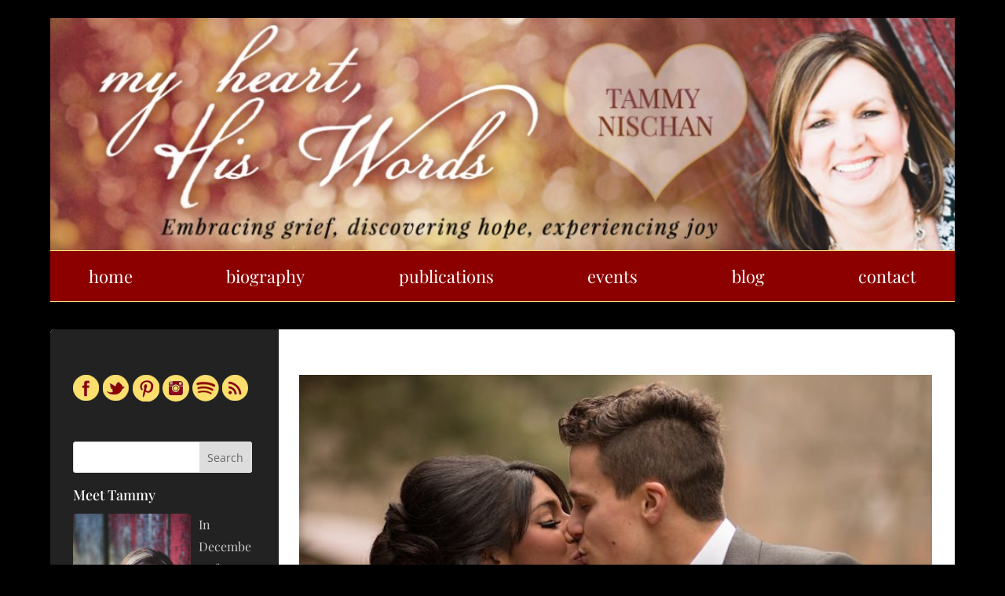

--- FILE ---
content_type: text/html; charset=UTF-8
request_url: https://www.tammynischan.com/2018/12/
body_size: 98992
content:
<!DOCTYPE html>
<html lang="en-US">
<head><meta http-equiv="Content-Type" content="text/html; charset=gb18030">

<meta http-equiv="X-UA-Compatible" content="IE=edge">
	<link rel="pingback" href="https://www.tammynischan.com/xmlrpc.php" />

	<script type="text/javascript">
		document.documentElement.className = 'js';
	</script>

	<title>Archives | My Heart His Words</title>
<link rel="preconnect" href="https://fonts.gstatic.com" crossorigin /><style id="et-divi-open-sans-inline-css">/* Original: https://fonts.googleapis.com/css?family=Open+Sans:300italic,400italic,600italic,700italic,800italic,400,300,600,700,800&#038;subset=latin,latin-ext&#038;display=swap *//* User Agent: Mozilla/5.0 (Unknown; Linux x86_64) AppleWebKit/538.1 (KHTML, like Gecko) Safari/538.1 Daum/4.1 */@font-face {font-family: 'Open Sans';font-style: italic;font-weight: 300;font-stretch: normal;font-display: swap;src: url(https://fonts.gstatic.com/s/opensans/v44/memQYaGs126MiZpBA-UFUIcVXSCEkx2cmqvXlWq8tWZ0Pw86hd0Rk5hkWV4exQ.ttf) format('truetype');}@font-face {font-family: 'Open Sans';font-style: italic;font-weight: 400;font-stretch: normal;font-display: swap;src: url(https://fonts.gstatic.com/s/opensans/v44/memQYaGs126MiZpBA-UFUIcVXSCEkx2cmqvXlWq8tWZ0Pw86hd0Rk8ZkWV4exQ.ttf) format('truetype');}@font-face {font-family: 'Open Sans';font-style: italic;font-weight: 600;font-stretch: normal;font-display: swap;src: url(https://fonts.gstatic.com/s/opensans/v44/memQYaGs126MiZpBA-UFUIcVXSCEkx2cmqvXlWq8tWZ0Pw86hd0RkxhjWV4exQ.ttf) format('truetype');}@font-face {font-family: 'Open Sans';font-style: italic;font-weight: 700;font-stretch: normal;font-display: swap;src: url(https://fonts.gstatic.com/s/opensans/v44/memQYaGs126MiZpBA-UFUIcVXSCEkx2cmqvXlWq8tWZ0Pw86hd0RkyFjWV4exQ.ttf) format('truetype');}@font-face {font-family: 'Open Sans';font-style: italic;font-weight: 800;font-stretch: normal;font-display: swap;src: url(https://fonts.gstatic.com/s/opensans/v44/memQYaGs126MiZpBA-UFUIcVXSCEkx2cmqvXlWq8tWZ0Pw86hd0Rk0ZjWV4exQ.ttf) format('truetype');}@font-face {font-family: 'Open Sans';font-style: normal;font-weight: 300;font-stretch: normal;font-display: swap;src: url(https://fonts.gstatic.com/s/opensans/v44/memSYaGs126MiZpBA-UvWbX2vVnXBbObj2OVZyOOSr4dVJWUgsiH0B4uaVc.ttf) format('truetype');}@font-face {font-family: 'Open Sans';font-style: normal;font-weight: 400;font-stretch: normal;font-display: swap;src: url(https://fonts.gstatic.com/s/opensans/v44/memSYaGs126MiZpBA-UvWbX2vVnXBbObj2OVZyOOSr4dVJWUgsjZ0B4uaVc.ttf) format('truetype');}@font-face {font-family: 'Open Sans';font-style: normal;font-weight: 600;font-stretch: normal;font-display: swap;src: url(https://fonts.gstatic.com/s/opensans/v44/memSYaGs126MiZpBA-UvWbX2vVnXBbObj2OVZyOOSr4dVJWUgsgH1x4uaVc.ttf) format('truetype');}@font-face {font-family: 'Open Sans';font-style: normal;font-weight: 700;font-stretch: normal;font-display: swap;src: url(https://fonts.gstatic.com/s/opensans/v44/memSYaGs126MiZpBA-UvWbX2vVnXBbObj2OVZyOOSr4dVJWUgsg-1x4uaVc.ttf) format('truetype');}@font-face {font-family: 'Open Sans';font-style: normal;font-weight: 800;font-stretch: normal;font-display: swap;src: url(https://fonts.gstatic.com/s/opensans/v44/memSYaGs126MiZpBA-UvWbX2vVnXBbObj2OVZyOOSr4dVJWUgshZ1x4uaVc.ttf) format('truetype');}/* User Agent: Mozilla/5.0 (Windows NT 6.1; WOW64; rv:27.0) Gecko/20100101 Firefox/27.0 */@font-face {font-family: 'Open Sans';font-style: italic;font-weight: 300;font-stretch: normal;font-display: swap;src: url(https://fonts.gstatic.com/l/font?kit=memQYaGs126MiZpBA-UFUIcVXSCEkx2cmqvXlWq8tWZ0Pw86hd0Rk5hkWV4exg&skey=743457fe2cc29280&v=v44) format('woff');}@font-face {font-family: 'Open Sans';font-style: italic;font-weight: 400;font-stretch: normal;font-display: swap;src: url(https://fonts.gstatic.com/l/font?kit=memQYaGs126MiZpBA-UFUIcVXSCEkx2cmqvXlWq8tWZ0Pw86hd0Rk8ZkWV4exg&skey=743457fe2cc29280&v=v44) format('woff');}@font-face {font-family: 'Open Sans';font-style: italic;font-weight: 600;font-stretch: normal;font-display: swap;src: url(https://fonts.gstatic.com/l/font?kit=memQYaGs126MiZpBA-UFUIcVXSCEkx2cmqvXlWq8tWZ0Pw86hd0RkxhjWV4exg&skey=743457fe2cc29280&v=v44) format('woff');}@font-face {font-family: 'Open Sans';font-style: italic;font-weight: 700;font-stretch: normal;font-display: swap;src: url(https://fonts.gstatic.com/l/font?kit=memQYaGs126MiZpBA-UFUIcVXSCEkx2cmqvXlWq8tWZ0Pw86hd0RkyFjWV4exg&skey=743457fe2cc29280&v=v44) format('woff');}@font-face {font-family: 'Open Sans';font-style: italic;font-weight: 800;font-stretch: normal;font-display: swap;src: url(https://fonts.gstatic.com/l/font?kit=memQYaGs126MiZpBA-UFUIcVXSCEkx2cmqvXlWq8tWZ0Pw86hd0Rk0ZjWV4exg&skey=743457fe2cc29280&v=v44) format('woff');}@font-face {font-family: 'Open Sans';font-style: normal;font-weight: 300;font-stretch: normal;font-display: swap;src: url(https://fonts.gstatic.com/l/font?kit=memSYaGs126MiZpBA-UvWbX2vVnXBbObj2OVZyOOSr4dVJWUgsiH0B4uaVQ&skey=62c1cbfccc78b4b2&v=v44) format('woff');}@font-face {font-family: 'Open Sans';font-style: normal;font-weight: 400;font-stretch: normal;font-display: swap;src: url(https://fonts.gstatic.com/l/font?kit=memSYaGs126MiZpBA-UvWbX2vVnXBbObj2OVZyOOSr4dVJWUgsjZ0B4uaVQ&skey=62c1cbfccc78b4b2&v=v44) format('woff');}@font-face {font-family: 'Open Sans';font-style: normal;font-weight: 600;font-stretch: normal;font-display: swap;src: url(https://fonts.gstatic.com/l/font?kit=memSYaGs126MiZpBA-UvWbX2vVnXBbObj2OVZyOOSr4dVJWUgsgH1x4uaVQ&skey=62c1cbfccc78b4b2&v=v44) format('woff');}@font-face {font-family: 'Open Sans';font-style: normal;font-weight: 700;font-stretch: normal;font-display: swap;src: url(https://fonts.gstatic.com/l/font?kit=memSYaGs126MiZpBA-UvWbX2vVnXBbObj2OVZyOOSr4dVJWUgsg-1x4uaVQ&skey=62c1cbfccc78b4b2&v=v44) format('woff');}@font-face {font-family: 'Open Sans';font-style: normal;font-weight: 800;font-stretch: normal;font-display: swap;src: url(https://fonts.gstatic.com/l/font?kit=memSYaGs126MiZpBA-UvWbX2vVnXBbObj2OVZyOOSr4dVJWUgshZ1x4uaVQ&skey=62c1cbfccc78b4b2&v=v44) format('woff');}/* User Agent: Mozilla/5.0 (Windows NT 6.3; rv:39.0) Gecko/20100101 Firefox/39.0 */@font-face {font-family: 'Open Sans';font-style: italic;font-weight: 300;font-stretch: normal;font-display: swap;src: url(https://fonts.gstatic.com/s/opensans/v44/memQYaGs126MiZpBA-UFUIcVXSCEkx2cmqvXlWq8tWZ0Pw86hd0Rk5hkWV4ewA.woff2) format('woff2');}@font-face {font-family: 'Open Sans';font-style: italic;font-weight: 400;font-stretch: normal;font-display: swap;src: url(https://fonts.gstatic.com/s/opensans/v44/memQYaGs126MiZpBA-UFUIcVXSCEkx2cmqvXlWq8tWZ0Pw86hd0Rk8ZkWV4ewA.woff2) format('woff2');}@font-face {font-family: 'Open Sans';font-style: italic;font-weight: 600;font-stretch: normal;font-display: swap;src: url(https://fonts.gstatic.com/s/opensans/v44/memQYaGs126MiZpBA-UFUIcVXSCEkx2cmqvXlWq8tWZ0Pw86hd0RkxhjWV4ewA.woff2) format('woff2');}@font-face {font-family: 'Open Sans';font-style: italic;font-weight: 700;font-stretch: normal;font-display: swap;src: url(https://fonts.gstatic.com/s/opensans/v44/memQYaGs126MiZpBA-UFUIcVXSCEkx2cmqvXlWq8tWZ0Pw86hd0RkyFjWV4ewA.woff2) format('woff2');}@font-face {font-family: 'Open Sans';font-style: italic;font-weight: 800;font-stretch: normal;font-display: swap;src: url(https://fonts.gstatic.com/s/opensans/v44/memQYaGs126MiZpBA-UFUIcVXSCEkx2cmqvXlWq8tWZ0Pw86hd0Rk0ZjWV4ewA.woff2) format('woff2');}@font-face {font-family: 'Open Sans';font-style: normal;font-weight: 300;font-stretch: normal;font-display: swap;src: url(https://fonts.gstatic.com/s/opensans/v44/memSYaGs126MiZpBA-UvWbX2vVnXBbObj2OVZyOOSr4dVJWUgsiH0B4uaVI.woff2) format('woff2');}@font-face {font-family: 'Open Sans';font-style: normal;font-weight: 400;font-stretch: normal;font-display: swap;src: url(https://fonts.gstatic.com/s/opensans/v44/memSYaGs126MiZpBA-UvWbX2vVnXBbObj2OVZyOOSr4dVJWUgsjZ0B4uaVI.woff2) format('woff2');}@font-face {font-family: 'Open Sans';font-style: normal;font-weight: 600;font-stretch: normal;font-display: swap;src: url(https://fonts.gstatic.com/s/opensans/v44/memSYaGs126MiZpBA-UvWbX2vVnXBbObj2OVZyOOSr4dVJWUgsgH1x4uaVI.woff2) format('woff2');}@font-face {font-family: 'Open Sans';font-style: normal;font-weight: 700;font-stretch: normal;font-display: swap;src: url(https://fonts.gstatic.com/s/opensans/v44/memSYaGs126MiZpBA-UvWbX2vVnXBbObj2OVZyOOSr4dVJWUgsg-1x4uaVI.woff2) format('woff2');}@font-face {font-family: 'Open Sans';font-style: normal;font-weight: 800;font-stretch: normal;font-display: swap;src: url(https://fonts.gstatic.com/s/opensans/v44/memSYaGs126MiZpBA-UvWbX2vVnXBbObj2OVZyOOSr4dVJWUgshZ1x4uaVI.woff2) format('woff2');}</style><meta name='robots' content='max-image-preview:large' />
	<style>img:is([sizes="auto" i], [sizes^="auto," i]) { contain-intrinsic-size: 3000px 1500px }</style>
	<script type="text/javascript">
			let jqueryParams=[],jQuery=function(r){return jqueryParams=[...jqueryParams,r],jQuery},$=function(r){return jqueryParams=[...jqueryParams,r],$};window.jQuery=jQuery,window.$=jQuery;let customHeadScripts=!1;jQuery.fn=jQuery.prototype={},$.fn=jQuery.prototype={},jQuery.noConflict=function(r){if(window.jQuery)return jQuery=window.jQuery,$=window.jQuery,customHeadScripts=!0,jQuery.noConflict},jQuery.ready=function(r){jqueryParams=[...jqueryParams,r]},$.ready=function(r){jqueryParams=[...jqueryParams,r]},jQuery.load=function(r){jqueryParams=[...jqueryParams,r]},$.load=function(r){jqueryParams=[...jqueryParams,r]},jQuery.fn.ready=function(r){jqueryParams=[...jqueryParams,r]},$.fn.ready=function(r){jqueryParams=[...jqueryParams,r]};</script><link rel="alternate" type="application/rss+xml" title="My Heart His Words &raquo; Feed" href="https://www.tammynischan.com/feed/" />
<link rel="alternate" type="application/rss+xml" title="My Heart His Words &raquo; Comments Feed" href="https://www.tammynischan.com/comments/feed/" />

<script>
var MP3jPLAYLISTS = [];
var MP3jPLAYERS = [];
</script>
<!-- Shareaholic - https://www.shareaholic.com -->
<link rel='preload' href='//cdn.shareaholic.net/assets/pub/shareaholic.js' as='script'/>
<script data-no-minify='1' data-cfasync='false'>
_SHR_SETTINGS = {"endpoints":{"local_recs_url":"https:\/\/www.tammynischan.com\/wp-admin\/admin-ajax.php?action=shareaholic_permalink_related","ajax_url":"https:\/\/www.tammynischan.com\/wp-admin\/admin-ajax.php"},"site_id":"c87fe041d71c3bf991d5349be0b99a18"};
</script>
<script data-no-minify='1' data-cfasync='false' src='//cdn.shareaholic.net/assets/pub/shareaholic.js' data-shr-siteid='c87fe041d71c3bf991d5349be0b99a18' async ></script>

<!-- Shareaholic Content Tags -->
<meta name='shareaholic:site_name' content='My Heart His Words' />
<meta name='shareaholic:language' content='en-US' />
<meta name='shareaholic:article_visibility' content='private' />
<meta name='shareaholic:site_id' content='c87fe041d71c3bf991d5349be0b99a18' />
<meta name='shareaholic:wp_version' content='9.7.13' />

<!-- Shareaholic Content Tags End -->
		<!-- This site uses the Google Analytics by ExactMetrics plugin v8.3.2 - Using Analytics tracking - https://www.exactmetrics.com/ -->
		<!-- Note: ExactMetrics is not currently configured on this site. The site owner needs to authenticate with Google Analytics in the ExactMetrics settings panel. -->
					<!-- No tracking code set -->
				<!-- / Google Analytics by ExactMetrics -->
		<meta content="Divi Child v.1.0" name="generator"/><link rel='stylesheet' id='wp-block-library-css' href='https://www.tammynischan.com/wp-includes/css/dist/block-library/style.min.css?ver=6.7.4' type='text/css' media='all' />
<style id='wp-block-library-theme-inline-css' type='text/css'>
.wp-block-audio :where(figcaption){color:#555;font-size:13px;text-align:center}.is-dark-theme .wp-block-audio :where(figcaption){color:#ffffffa6}.wp-block-audio{margin:0 0 1em}.wp-block-code{border:1px solid #ccc;border-radius:4px;font-family:Menlo,Consolas,monaco,monospace;padding:.8em 1em}.wp-block-embed :where(figcaption){color:#555;font-size:13px;text-align:center}.is-dark-theme .wp-block-embed :where(figcaption){color:#ffffffa6}.wp-block-embed{margin:0 0 1em}.blocks-gallery-caption{color:#555;font-size:13px;text-align:center}.is-dark-theme .blocks-gallery-caption{color:#ffffffa6}:root :where(.wp-block-image figcaption){color:#555;font-size:13px;text-align:center}.is-dark-theme :root :where(.wp-block-image figcaption){color:#ffffffa6}.wp-block-image{margin:0 0 1em}.wp-block-pullquote{border-bottom:4px solid;border-top:4px solid;color:currentColor;margin-bottom:1.75em}.wp-block-pullquote cite,.wp-block-pullquote footer,.wp-block-pullquote__citation{color:currentColor;font-size:.8125em;font-style:normal;text-transform:uppercase}.wp-block-quote{border-left:.25em solid;margin:0 0 1.75em;padding-left:1em}.wp-block-quote cite,.wp-block-quote footer{color:currentColor;font-size:.8125em;font-style:normal;position:relative}.wp-block-quote:where(.has-text-align-right){border-left:none;border-right:.25em solid;padding-left:0;padding-right:1em}.wp-block-quote:where(.has-text-align-center){border:none;padding-left:0}.wp-block-quote.is-large,.wp-block-quote.is-style-large,.wp-block-quote:where(.is-style-plain){border:none}.wp-block-search .wp-block-search__label{font-weight:700}.wp-block-search__button{border:1px solid #ccc;padding:.375em .625em}:where(.wp-block-group.has-background){padding:1.25em 2.375em}.wp-block-separator.has-css-opacity{opacity:.4}.wp-block-separator{border:none;border-bottom:2px solid;margin-left:auto;margin-right:auto}.wp-block-separator.has-alpha-channel-opacity{opacity:1}.wp-block-separator:not(.is-style-wide):not(.is-style-dots){width:100px}.wp-block-separator.has-background:not(.is-style-dots){border-bottom:none;height:1px}.wp-block-separator.has-background:not(.is-style-wide):not(.is-style-dots){height:2px}.wp-block-table{margin:0 0 1em}.wp-block-table td,.wp-block-table th{word-break:normal}.wp-block-table :where(figcaption){color:#555;font-size:13px;text-align:center}.is-dark-theme .wp-block-table :where(figcaption){color:#ffffffa6}.wp-block-video :where(figcaption){color:#555;font-size:13px;text-align:center}.is-dark-theme .wp-block-video :where(figcaption){color:#ffffffa6}.wp-block-video{margin:0 0 1em}:root :where(.wp-block-template-part.has-background){margin-bottom:0;margin-top:0;padding:1.25em 2.375em}
</style>
<style id='global-styles-inline-css' type='text/css'>
:root{--wp--preset--aspect-ratio--square: 1;--wp--preset--aspect-ratio--4-3: 4/3;--wp--preset--aspect-ratio--3-4: 3/4;--wp--preset--aspect-ratio--3-2: 3/2;--wp--preset--aspect-ratio--2-3: 2/3;--wp--preset--aspect-ratio--16-9: 16/9;--wp--preset--aspect-ratio--9-16: 9/16;--wp--preset--color--black: #000000;--wp--preset--color--cyan-bluish-gray: #abb8c3;--wp--preset--color--white: #ffffff;--wp--preset--color--pale-pink: #f78da7;--wp--preset--color--vivid-red: #cf2e2e;--wp--preset--color--luminous-vivid-orange: #ff6900;--wp--preset--color--luminous-vivid-amber: #fcb900;--wp--preset--color--light-green-cyan: #7bdcb5;--wp--preset--color--vivid-green-cyan: #00d084;--wp--preset--color--pale-cyan-blue: #8ed1fc;--wp--preset--color--vivid-cyan-blue: #0693e3;--wp--preset--color--vivid-purple: #9b51e0;--wp--preset--gradient--vivid-cyan-blue-to-vivid-purple: linear-gradient(135deg,rgba(6,147,227,1) 0%,rgb(155,81,224) 100%);--wp--preset--gradient--light-green-cyan-to-vivid-green-cyan: linear-gradient(135deg,rgb(122,220,180) 0%,rgb(0,208,130) 100%);--wp--preset--gradient--luminous-vivid-amber-to-luminous-vivid-orange: linear-gradient(135deg,rgba(252,185,0,1) 0%,rgba(255,105,0,1) 100%);--wp--preset--gradient--luminous-vivid-orange-to-vivid-red: linear-gradient(135deg,rgba(255,105,0,1) 0%,rgb(207,46,46) 100%);--wp--preset--gradient--very-light-gray-to-cyan-bluish-gray: linear-gradient(135deg,rgb(238,238,238) 0%,rgb(169,184,195) 100%);--wp--preset--gradient--cool-to-warm-spectrum: linear-gradient(135deg,rgb(74,234,220) 0%,rgb(151,120,209) 20%,rgb(207,42,186) 40%,rgb(238,44,130) 60%,rgb(251,105,98) 80%,rgb(254,248,76) 100%);--wp--preset--gradient--blush-light-purple: linear-gradient(135deg,rgb(255,206,236) 0%,rgb(152,150,240) 100%);--wp--preset--gradient--blush-bordeaux: linear-gradient(135deg,rgb(254,205,165) 0%,rgb(254,45,45) 50%,rgb(107,0,62) 100%);--wp--preset--gradient--luminous-dusk: linear-gradient(135deg,rgb(255,203,112) 0%,rgb(199,81,192) 50%,rgb(65,88,208) 100%);--wp--preset--gradient--pale-ocean: linear-gradient(135deg,rgb(255,245,203) 0%,rgb(182,227,212) 50%,rgb(51,167,181) 100%);--wp--preset--gradient--electric-grass: linear-gradient(135deg,rgb(202,248,128) 0%,rgb(113,206,126) 100%);--wp--preset--gradient--midnight: linear-gradient(135deg,rgb(2,3,129) 0%,rgb(40,116,252) 100%);--wp--preset--font-size--small: 13px;--wp--preset--font-size--medium: 20px;--wp--preset--font-size--large: 36px;--wp--preset--font-size--x-large: 42px;--wp--preset--spacing--20: 0.44rem;--wp--preset--spacing--30: 0.67rem;--wp--preset--spacing--40: 1rem;--wp--preset--spacing--50: 1.5rem;--wp--preset--spacing--60: 2.25rem;--wp--preset--spacing--70: 3.38rem;--wp--preset--spacing--80: 5.06rem;--wp--preset--shadow--natural: 6px 6px 9px rgba(0, 0, 0, 0.2);--wp--preset--shadow--deep: 12px 12px 50px rgba(0, 0, 0, 0.4);--wp--preset--shadow--sharp: 6px 6px 0px rgba(0, 0, 0, 0.2);--wp--preset--shadow--outlined: 6px 6px 0px -3px rgba(255, 255, 255, 1), 6px 6px rgba(0, 0, 0, 1);--wp--preset--shadow--crisp: 6px 6px 0px rgba(0, 0, 0, 1);}:root { --wp--style--global--content-size: 823px;--wp--style--global--wide-size: 1080px; }:where(body) { margin: 0; }.wp-site-blocks > .alignleft { float: left; margin-right: 2em; }.wp-site-blocks > .alignright { float: right; margin-left: 2em; }.wp-site-blocks > .aligncenter { justify-content: center; margin-left: auto; margin-right: auto; }:where(.is-layout-flex){gap: 0.5em;}:where(.is-layout-grid){gap: 0.5em;}.is-layout-flow > .alignleft{float: left;margin-inline-start: 0;margin-inline-end: 2em;}.is-layout-flow > .alignright{float: right;margin-inline-start: 2em;margin-inline-end: 0;}.is-layout-flow > .aligncenter{margin-left: auto !important;margin-right: auto !important;}.is-layout-constrained > .alignleft{float: left;margin-inline-start: 0;margin-inline-end: 2em;}.is-layout-constrained > .alignright{float: right;margin-inline-start: 2em;margin-inline-end: 0;}.is-layout-constrained > .aligncenter{margin-left: auto !important;margin-right: auto !important;}.is-layout-constrained > :where(:not(.alignleft):not(.alignright):not(.alignfull)){max-width: var(--wp--style--global--content-size);margin-left: auto !important;margin-right: auto !important;}.is-layout-constrained > .alignwide{max-width: var(--wp--style--global--wide-size);}body .is-layout-flex{display: flex;}.is-layout-flex{flex-wrap: wrap;align-items: center;}.is-layout-flex > :is(*, div){margin: 0;}body .is-layout-grid{display: grid;}.is-layout-grid > :is(*, div){margin: 0;}body{padding-top: 0px;padding-right: 0px;padding-bottom: 0px;padding-left: 0px;}a:where(:not(.wp-element-button)){text-decoration: underline;}:root :where(.wp-element-button, .wp-block-button__link){background-color: #32373c;border-width: 0;color: #fff;font-family: inherit;font-size: inherit;line-height: inherit;padding: calc(0.667em + 2px) calc(1.333em + 2px);text-decoration: none;}.has-black-color{color: var(--wp--preset--color--black) !important;}.has-cyan-bluish-gray-color{color: var(--wp--preset--color--cyan-bluish-gray) !important;}.has-white-color{color: var(--wp--preset--color--white) !important;}.has-pale-pink-color{color: var(--wp--preset--color--pale-pink) !important;}.has-vivid-red-color{color: var(--wp--preset--color--vivid-red) !important;}.has-luminous-vivid-orange-color{color: var(--wp--preset--color--luminous-vivid-orange) !important;}.has-luminous-vivid-amber-color{color: var(--wp--preset--color--luminous-vivid-amber) !important;}.has-light-green-cyan-color{color: var(--wp--preset--color--light-green-cyan) !important;}.has-vivid-green-cyan-color{color: var(--wp--preset--color--vivid-green-cyan) !important;}.has-pale-cyan-blue-color{color: var(--wp--preset--color--pale-cyan-blue) !important;}.has-vivid-cyan-blue-color{color: var(--wp--preset--color--vivid-cyan-blue) !important;}.has-vivid-purple-color{color: var(--wp--preset--color--vivid-purple) !important;}.has-black-background-color{background-color: var(--wp--preset--color--black) !important;}.has-cyan-bluish-gray-background-color{background-color: var(--wp--preset--color--cyan-bluish-gray) !important;}.has-white-background-color{background-color: var(--wp--preset--color--white) !important;}.has-pale-pink-background-color{background-color: var(--wp--preset--color--pale-pink) !important;}.has-vivid-red-background-color{background-color: var(--wp--preset--color--vivid-red) !important;}.has-luminous-vivid-orange-background-color{background-color: var(--wp--preset--color--luminous-vivid-orange) !important;}.has-luminous-vivid-amber-background-color{background-color: var(--wp--preset--color--luminous-vivid-amber) !important;}.has-light-green-cyan-background-color{background-color: var(--wp--preset--color--light-green-cyan) !important;}.has-vivid-green-cyan-background-color{background-color: var(--wp--preset--color--vivid-green-cyan) !important;}.has-pale-cyan-blue-background-color{background-color: var(--wp--preset--color--pale-cyan-blue) !important;}.has-vivid-cyan-blue-background-color{background-color: var(--wp--preset--color--vivid-cyan-blue) !important;}.has-vivid-purple-background-color{background-color: var(--wp--preset--color--vivid-purple) !important;}.has-black-border-color{border-color: var(--wp--preset--color--black) !important;}.has-cyan-bluish-gray-border-color{border-color: var(--wp--preset--color--cyan-bluish-gray) !important;}.has-white-border-color{border-color: var(--wp--preset--color--white) !important;}.has-pale-pink-border-color{border-color: var(--wp--preset--color--pale-pink) !important;}.has-vivid-red-border-color{border-color: var(--wp--preset--color--vivid-red) !important;}.has-luminous-vivid-orange-border-color{border-color: var(--wp--preset--color--luminous-vivid-orange) !important;}.has-luminous-vivid-amber-border-color{border-color: var(--wp--preset--color--luminous-vivid-amber) !important;}.has-light-green-cyan-border-color{border-color: var(--wp--preset--color--light-green-cyan) !important;}.has-vivid-green-cyan-border-color{border-color: var(--wp--preset--color--vivid-green-cyan) !important;}.has-pale-cyan-blue-border-color{border-color: var(--wp--preset--color--pale-cyan-blue) !important;}.has-vivid-cyan-blue-border-color{border-color: var(--wp--preset--color--vivid-cyan-blue) !important;}.has-vivid-purple-border-color{border-color: var(--wp--preset--color--vivid-purple) !important;}.has-vivid-cyan-blue-to-vivid-purple-gradient-background{background: var(--wp--preset--gradient--vivid-cyan-blue-to-vivid-purple) !important;}.has-light-green-cyan-to-vivid-green-cyan-gradient-background{background: var(--wp--preset--gradient--light-green-cyan-to-vivid-green-cyan) !important;}.has-luminous-vivid-amber-to-luminous-vivid-orange-gradient-background{background: var(--wp--preset--gradient--luminous-vivid-amber-to-luminous-vivid-orange) !important;}.has-luminous-vivid-orange-to-vivid-red-gradient-background{background: var(--wp--preset--gradient--luminous-vivid-orange-to-vivid-red) !important;}.has-very-light-gray-to-cyan-bluish-gray-gradient-background{background: var(--wp--preset--gradient--very-light-gray-to-cyan-bluish-gray) !important;}.has-cool-to-warm-spectrum-gradient-background{background: var(--wp--preset--gradient--cool-to-warm-spectrum) !important;}.has-blush-light-purple-gradient-background{background: var(--wp--preset--gradient--blush-light-purple) !important;}.has-blush-bordeaux-gradient-background{background: var(--wp--preset--gradient--blush-bordeaux) !important;}.has-luminous-dusk-gradient-background{background: var(--wp--preset--gradient--luminous-dusk) !important;}.has-pale-ocean-gradient-background{background: var(--wp--preset--gradient--pale-ocean) !important;}.has-electric-grass-gradient-background{background: var(--wp--preset--gradient--electric-grass) !important;}.has-midnight-gradient-background{background: var(--wp--preset--gradient--midnight) !important;}.has-small-font-size{font-size: var(--wp--preset--font-size--small) !important;}.has-medium-font-size{font-size: var(--wp--preset--font-size--medium) !important;}.has-large-font-size{font-size: var(--wp--preset--font-size--large) !important;}.has-x-large-font-size{font-size: var(--wp--preset--font-size--x-large) !important;}
:where(.wp-block-post-template.is-layout-flex){gap: 1.25em;}:where(.wp-block-post-template.is-layout-grid){gap: 1.25em;}
:where(.wp-block-columns.is-layout-flex){gap: 2em;}:where(.wp-block-columns.is-layout-grid){gap: 2em;}
:root :where(.wp-block-pullquote){font-size: 1.5em;line-height: 1.6;}
</style>
<style id='divi-style-parent-inline-inline-css' type='text/css'>
/*!
Theme Name: Divi
Theme URI: http://www.elegantthemes.com/gallery/divi/
Version: 4.22.1
Description: Smart. Flexible. Beautiful. Divi is the most powerful theme in our collection.
Author: Elegant Themes
Author URI: http://www.elegantthemes.com
License: GNU General Public License v2
License URI: http://www.gnu.org/licenses/gpl-2.0.html
*/

a,abbr,acronym,address,applet,b,big,blockquote,body,center,cite,code,dd,del,dfn,div,dl,dt,em,fieldset,font,form,h1,h2,h3,h4,h5,h6,html,i,iframe,img,ins,kbd,label,legend,li,object,ol,p,pre,q,s,samp,small,span,strike,strong,sub,sup,tt,u,ul,var{margin:0;padding:0;border:0;outline:0;font-size:100%;-ms-text-size-adjust:100%;-webkit-text-size-adjust:100%;vertical-align:baseline;background:transparent}body{line-height:1}ol,ul{list-style:none}blockquote,q{quotes:none}blockquote:after,blockquote:before,q:after,q:before{content:"";content:none}blockquote{margin:20px 0 30px;border-left:5px solid;padding-left:20px}:focus{outline:0}del{text-decoration:line-through}pre{overflow:auto;padding:10px}figure{margin:0}table{border-collapse:collapse;border-spacing:0}article,aside,footer,header,hgroup,nav,section{display:block}body{font-family:Open Sans,Arial,sans-serif;font-size:14px;color:#666;background-color:#fff;line-height:1.7em;font-weight:500;-webkit-font-smoothing:antialiased;-moz-osx-font-smoothing:grayscale}body.page-template-page-template-blank-php #page-container{padding-top:0!important}body.et_cover_background{background-size:cover!important;background-position:top!important;background-repeat:no-repeat!important;background-attachment:fixed}a{color:#2ea3f2}a,a:hover{text-decoration:none}p{padding-bottom:1em}p:not(.has-background):last-of-type{padding-bottom:0}p.et_normal_padding{padding-bottom:1em}strong{font-weight:700}cite,em,i{font-style:italic}code,pre{font-family:Courier New,monospace;margin-bottom:10px}ins{text-decoration:none}sub,sup{height:0;line-height:1;position:relative;vertical-align:baseline}sup{bottom:.8em}sub{top:.3em}dl{margin:0 0 1.5em}dl dt{font-weight:700}dd{margin-left:1.5em}blockquote p{padding-bottom:0}embed,iframe,object,video{max-width:100%}h1,h2,h3,h4,h5,h6{color:#333;padding-bottom:10px;line-height:1em;font-weight:500}h1 a,h2 a,h3 a,h4 a,h5 a,h6 a{color:inherit}h1{font-size:30px}h2{font-size:26px}h3{font-size:22px}h4{font-size:18px}h5{font-size:16px}h6{font-size:14px}input{-webkit-appearance:none}input[type=checkbox]{-webkit-appearance:checkbox}input[type=radio]{-webkit-appearance:radio}input.text,input.title,input[type=email],input[type=password],input[type=tel],input[type=text],select,textarea{background-color:#fff;border:1px solid #bbb;padding:2px;color:#4e4e4e}input.text:focus,input.title:focus,input[type=text]:focus,select:focus,textarea:focus{border-color:#2d3940;color:#3e3e3e}input.text,input.title,input[type=text],select,textarea{margin:0}textarea{padding:4px}button,input,select,textarea{font-family:inherit}img{max-width:100%;height:auto}.clear{clear:both}br.clear{margin:0;padding:0}.pagination{clear:both}#et_search_icon:hover,.et-social-icon a:hover,.et_password_protected_form .et_submit_button,.form-submit .et_pb_buttontton.alt.disabled,.nav-single a,.posted_in a{color:#2ea3f2}.et-search-form,blockquote{border-color:#2ea3f2}#main-content{background-color:#fff}.container{width:80%;max-width:1080px;margin:auto;position:relative}body:not(.et-tb) #main-content .container,body:not(.et-tb-has-header) #main-content .container{padding-top:58px}.et_full_width_page #main-content .container:before{display:none}.main_title{margin-bottom:20px}.et_password_protected_form .et_submit_button:hover,.form-submit .et_pb_button:hover{background:rgba(0,0,0,.05)}.et_button_icon_visible .et_pb_button{padding-right:2em;padding-left:.7em}.et_button_icon_visible .et_pb_button:after{opacity:1;margin-left:0}.et_button_left .et_pb_button:hover:after{left:.15em}.et_button_left .et_pb_button:after{margin-left:0;left:1em}.et_button_icon_visible.et_button_left .et_pb_button,.et_button_left .et_pb_button:hover,.et_button_left .et_pb_module .et_pb_button:hover{padding-left:2em;padding-right:.7em}.et_button_icon_visible.et_button_left .et_pb_button:after,.et_button_left .et_pb_button:hover:after{left:.15em}.et_password_protected_form .et_submit_button:hover,.form-submit .et_pb_button:hover{padding:.3em 1em}.et_button_no_icon .et_pb_button:after{display:none}.et_button_no_icon.et_button_icon_visible.et_button_left .et_pb_button,.et_button_no_icon.et_button_left .et_pb_button:hover,.et_button_no_icon .et_pb_button,.et_button_no_icon .et_pb_button:hover{padding:.3em 1em!important}.et_button_custom_icon .et_pb_button:after{line-height:1.7em}.et_button_custom_icon.et_button_icon_visible .et_pb_button:after,.et_button_custom_icon .et_pb_button:hover:after{margin-left:.3em}#left-area .post_format-post-format-gallery .wp-block-gallery:first-of-type{padding:0;margin-bottom:-16px}.entry-content table:not(.variations){border:1px solid #eee;margin:0 0 15px;text-align:left;width:100%}.entry-content thead th,.entry-content tr th{color:#555;font-weight:700;padding:9px 24px}.entry-content tr td{border-top:1px solid #eee;padding:6px 24px}#left-area ul,.entry-content ul,.et-l--body ul,.et-l--footer ul,.et-l--header ul{list-style-type:disc;padding:0 0 23px 1em;line-height:26px}#left-area ol,.entry-content ol,.et-l--body ol,.et-l--footer ol,.et-l--header ol{list-style-type:decimal;list-style-position:inside;padding:0 0 23px;line-height:26px}#left-area ul li ul,.entry-content ul li ol{padding:2px 0 2px 20px}#left-area ol li ul,.entry-content ol li ol,.et-l--body ol li ol,.et-l--footer ol li ol,.et-l--header ol li ol{padding:2px 0 2px 35px}#left-area ul.wp-block-gallery{display:-webkit-box;display:-ms-flexbox;display:flex;-ms-flex-wrap:wrap;flex-wrap:wrap;list-style-type:none;padding:0}#left-area ul.products{padding:0!important;line-height:1.7!important;list-style:none!important}.gallery-item a{display:block}.gallery-caption,.gallery-item a{width:90%}#wpadminbar{z-index:100001}#left-area .post-meta{font-size:14px;padding-bottom:15px}#left-area .post-meta a{text-decoration:none;color:#666}#left-area .et_featured_image{padding-bottom:7px}.single .post{padding-bottom:25px}body.single .et_audio_content{margin-bottom:-6px}.nav-single a{text-decoration:none;color:#2ea3f2;font-size:14px;font-weight:400}.nav-previous{float:left}.nav-next{float:right}.et_password_protected_form p input{background-color:#eee;border:none!important;width:100%!important;border-radius:0!important;font-size:14px;color:#999!important;padding:16px!important;-webkit-box-sizing:border-box;box-sizing:border-box}.et_password_protected_form label{display:none}.et_password_protected_form .et_submit_button{font-family:inherit;display:block;float:right;margin:8px auto 0;cursor:pointer}.post-password-required p.nocomments.container{max-width:100%}.post-password-required p.nocomments.container:before{display:none}.aligncenter,div.post .new-post .aligncenter{display:block;margin-left:auto;margin-right:auto}.wp-caption{border:1px solid #ddd;text-align:center;background-color:#f3f3f3;margin-bottom:10px;max-width:96%;padding:8px}.wp-caption.alignleft{margin:0 30px 20px 0}.wp-caption.alignright{margin:0 0 20px 30px}.wp-caption img{margin:0;padding:0;border:0}.wp-caption p.wp-caption-text{font-size:12px;padding:0 4px 5px;margin:0}.alignright{float:right}.alignleft{float:left}img.alignleft{display:inline;float:left;margin-right:15px}img.alignright{display:inline;float:right;margin-left:15px}.page.et_pb_pagebuilder_layout #main-content{background-color:transparent}body #main-content .et_builder_inner_content>h1,body #main-content .et_builder_inner_content>h2,body #main-content .et_builder_inner_content>h3,body #main-content .et_builder_inner_content>h4,body #main-content .et_builder_inner_content>h5,body #main-content .et_builder_inner_content>h6{line-height:1.4em}body #main-content .et_builder_inner_content>p{line-height:1.7em}.wp-block-pullquote{margin:20px 0 30px}.wp-block-pullquote.has-background blockquote{border-left:none}.wp-block-group.has-background{padding:1.5em 1.5em .5em}@media (min-width:981px){#left-area{width:79.125%;padding-bottom:23px}#main-content .container:before{content:"";position:absolute;top:0;height:100%;width:1px;background-color:#e2e2e2}.et_full_width_page #left-area,.et_no_sidebar #left-area{float:none;width:100%!important}.et_full_width_page #left-area{padding-bottom:0}.et_no_sidebar #main-content .container:before{display:none}}@media (max-width:980px){#page-container{padding-top:80px}.et-tb #page-container,.et-tb-has-header #page-container{padding-top:0!important}#left-area,#sidebar{width:100%!important}#main-content .container:before{display:none!important}.et_full_width_page .et_gallery_item:nth-child(4n+1){clear:none}}@media print{#page-container{padding-top:0!important}}#wp-admin-bar-et-use-visual-builder a:before{font-family:ETmodules!important;content:"\e625";font-size:30px!important;width:28px;margin-top:-3px;color:#974df3!important}#wp-admin-bar-et-use-visual-builder:hover a:before{color:#fff!important}#wp-admin-bar-et-use-visual-builder:hover a,#wp-admin-bar-et-use-visual-builder a:hover{transition:background-color .5s ease;-webkit-transition:background-color .5s ease;-moz-transition:background-color .5s ease;background-color:#7e3bd0!important;color:#fff!important}* html .clearfix,:first-child+html .clearfix{zoom:1}.iphone .et_pb_section_video_bg video::-webkit-media-controls-start-playback-button{display:none!important;-webkit-appearance:none}.et_mobile_device .et_pb_section_parallax .et_pb_parallax_css{background-attachment:scroll}.et-social-facebook a.icon:before{content:"\e093"}.et-social-twitter a.icon:before{content:"\e094"}.et-social-google-plus a.icon:before{content:"\e096"}.et-social-instagram a.icon:before{content:"\e09a"}.et-social-rss a.icon:before{content:"\e09e"}.ai1ec-single-event:after{content:" ";display:table;clear:both}.evcal_event_details .evcal_evdata_cell .eventon_details_shading_bot.eventon_details_shading_bot{z-index:3}.wp-block-divi-layout{margin-bottom:1em}*{-webkit-box-sizing:border-box;box-sizing:border-box}#et-info-email:before,#et-info-phone:before,#et_search_icon:before,.comment-reply-link:after,.et-cart-info span:before,.et-pb-arrow-next:before,.et-pb-arrow-prev:before,.et-social-icon a:before,.et_audio_container .mejs-playpause-button button:before,.et_audio_container .mejs-volume-button button:before,.et_overlay:before,.et_password_protected_form .et_submit_button:after,.et_pb_button:after,.et_pb_contact_reset:after,.et_pb_contact_submit:after,.et_pb_font_icon:before,.et_pb_newsletter_button:after,.et_pb_pricing_table_button:after,.et_pb_promo_button:after,.et_pb_testimonial:before,.et_pb_toggle_title:before,.form-submit .et_pb_button:after,.mobile_menu_bar:before,a.et_pb_more_button:after{font-family:ETmodules!important;speak:none;font-style:normal;font-weight:400;-webkit-font-feature-settings:normal;font-feature-settings:normal;font-variant:normal;text-transform:none;line-height:1;-webkit-font-smoothing:antialiased;-moz-osx-font-smoothing:grayscale;text-shadow:0 0;direction:ltr}.et-pb-icon,.et_pb_custom_button_icon.et_pb_button:after,.et_pb_login .et_pb_custom_button_icon.et_pb_button:after,.et_pb_woo_custom_button_icon .button.et_pb_custom_button_icon.et_pb_button:after,.et_pb_woo_custom_button_icon .button.et_pb_custom_button_icon.et_pb_button:hover:after{content:attr(data-icon)}.et-pb-icon{font-family:ETmodules;speak:none;font-weight:400;-webkit-font-feature-settings:normal;font-feature-settings:normal;font-variant:normal;text-transform:none;line-height:1;-webkit-font-smoothing:antialiased;font-size:96px;font-style:normal;display:inline-block;-webkit-box-sizing:border-box;box-sizing:border-box;direction:ltr}#et-ajax-saving{display:none;-webkit-transition:background .3s,-webkit-box-shadow .3s;transition:background .3s,-webkit-box-shadow .3s;transition:background .3s,box-shadow .3s;transition:background .3s,box-shadow .3s,-webkit-box-shadow .3s;-webkit-box-shadow:rgba(0,139,219,.247059) 0 0 60px;box-shadow:0 0 60px rgba(0,139,219,.247059);position:fixed;top:50%;left:50%;width:50px;height:50px;background:#fff;border-radius:50px;margin:-25px 0 0 -25px;z-index:999999;text-align:center}#et-ajax-saving img{margin:9px}.et-safe-mode-indicator,.et-safe-mode-indicator:focus,.et-safe-mode-indicator:hover{-webkit-box-shadow:0 5px 10px rgba(41,196,169,.15);box-shadow:0 5px 10px rgba(41,196,169,.15);background:#29c4a9;color:#fff;font-size:14px;font-weight:600;padding:12px;line-height:16px;border-radius:3px;position:fixed;bottom:30px;right:30px;z-index:999999;text-decoration:none;font-family:Open Sans,sans-serif;-webkit-font-smoothing:antialiased;-moz-osx-font-smoothing:grayscale}.et_pb_button{font-size:20px;font-weight:500;padding:.3em 1em;line-height:1.7em!important;background-color:transparent;background-size:cover;background-position:50%;background-repeat:no-repeat;border:2px solid;border-radius:3px;-webkit-transition-duration:.2s;transition-duration:.2s;-webkit-transition-property:all!important;transition-property:all!important}.et_pb_button,.et_pb_button_inner{position:relative}.et_pb_button:hover,.et_pb_module .et_pb_button:hover{border:2px solid transparent;padding:.3em 2em .3em .7em}.et_pb_button:hover{background-color:hsla(0,0%,100%,.2)}.et_pb_bg_layout_light.et_pb_button:hover,.et_pb_bg_layout_light .et_pb_button:hover{background-color:rgba(0,0,0,.05)}.et_pb_button:after,.et_pb_button:before{font-size:32px;line-height:1em;content:"\35";opacity:0;position:absolute;margin-left:-1em;-webkit-transition:all .2s;transition:all .2s;text-transform:none;-webkit-font-feature-settings:"kern" off;font-feature-settings:"kern" off;font-variant:none;font-style:normal;font-weight:400;text-shadow:none}.et_pb_button.et_hover_enabled:hover:after,.et_pb_button.et_pb_hovered:hover:after{-webkit-transition:none!important;transition:none!important}.et_pb_button:before{display:none}.et_pb_button:hover:after{opacity:1;margin-left:0}.et_pb_column_1_3 h1,.et_pb_column_1_4 h1,.et_pb_column_1_5 h1,.et_pb_column_1_6 h1,.et_pb_column_2_5 h1{font-size:26px}.et_pb_column_1_3 h2,.et_pb_column_1_4 h2,.et_pb_column_1_5 h2,.et_pb_column_1_6 h2,.et_pb_column_2_5 h2{font-size:23px}.et_pb_column_1_3 h3,.et_pb_column_1_4 h3,.et_pb_column_1_5 h3,.et_pb_column_1_6 h3,.et_pb_column_2_5 h3{font-size:20px}.et_pb_column_1_3 h4,.et_pb_column_1_4 h4,.et_pb_column_1_5 h4,.et_pb_column_1_6 h4,.et_pb_column_2_5 h4{font-size:18px}.et_pb_column_1_3 h5,.et_pb_column_1_4 h5,.et_pb_column_1_5 h5,.et_pb_column_1_6 h5,.et_pb_column_2_5 h5{font-size:16px}.et_pb_column_1_3 h6,.et_pb_column_1_4 h6,.et_pb_column_1_5 h6,.et_pb_column_1_6 h6,.et_pb_column_2_5 h6{font-size:15px}.et_pb_bg_layout_dark,.et_pb_bg_layout_dark h1,.et_pb_bg_layout_dark h2,.et_pb_bg_layout_dark h3,.et_pb_bg_layout_dark h4,.et_pb_bg_layout_dark h5,.et_pb_bg_layout_dark h6{color:#fff!important}.et_pb_module.et_pb_text_align_left{text-align:left}.et_pb_module.et_pb_text_align_center{text-align:center}.et_pb_module.et_pb_text_align_right{text-align:right}.et_pb_module.et_pb_text_align_justified{text-align:justify}.clearfix:after{visibility:hidden;display:block;font-size:0;content:" ";clear:both;height:0}.et_pb_bg_layout_light .et_pb_more_button{color:#2ea3f2}.et_builder_inner_content{position:relative;z-index:1}header .et_builder_inner_content{z-index:2}.et_pb_css_mix_blend_mode_passthrough{mix-blend-mode:unset!important}.et_pb_image_container{margin:-20px -20px 29px}.et_pb_module_inner{position:relative}.et_hover_enabled_preview{z-index:2}.et_hover_enabled:hover{position:relative;z-index:2}.et_pb_all_tabs,.et_pb_module,.et_pb_posts_nav a,.et_pb_tab,.et_pb_with_background{position:relative;background-size:cover;background-position:50%;background-repeat:no-repeat}.et_pb_background_mask,.et_pb_background_pattern{bottom:0;left:0;position:absolute;right:0;top:0}.et_pb_background_mask{background-size:calc(100% + 2px) calc(100% + 2px);background-repeat:no-repeat;background-position:50%;overflow:hidden}.et_pb_background_pattern{background-position:0 0;background-repeat:repeat}.et_pb_with_border{position:relative;border:0 solid #333}.post-password-required .et_pb_row{padding:0;width:100%}.post-password-required .et_password_protected_form{min-height:0}body.et_pb_pagebuilder_layout.et_pb_show_title .post-password-required .et_password_protected_form h1,body:not(.et_pb_pagebuilder_layout) .post-password-required .et_password_protected_form h1{display:none}.et_pb_no_bg{padding:0!important}.et_overlay.et_pb_inline_icon:before,.et_pb_inline_icon:before{content:attr(data-icon)}.et_pb_more_button{color:inherit;text-shadow:none;text-decoration:none;display:inline-block;margin-top:20px}.et_parallax_bg_wrap{overflow:hidden;position:absolute;top:0;right:0;bottom:0;left:0}.et_parallax_bg{background-repeat:no-repeat;background-position:top;background-size:cover;position:absolute;bottom:0;left:0;width:100%;height:100%;display:block}.et_parallax_bg.et_parallax_bg__hover,.et_parallax_bg.et_parallax_bg_phone,.et_parallax_bg.et_parallax_bg_tablet,.et_parallax_gradient.et_parallax_gradient__hover,.et_parallax_gradient.et_parallax_gradient_phone,.et_parallax_gradient.et_parallax_gradient_tablet,.et_pb_section_parallax_hover:hover .et_parallax_bg:not(.et_parallax_bg__hover),.et_pb_section_parallax_hover:hover .et_parallax_gradient:not(.et_parallax_gradient__hover){display:none}.et_pb_section_parallax_hover:hover .et_parallax_bg.et_parallax_bg__hover,.et_pb_section_parallax_hover:hover .et_parallax_gradient.et_parallax_gradient__hover{display:block}.et_parallax_gradient{bottom:0;display:block;left:0;position:absolute;right:0;top:0}.et_pb_module.et_pb_section_parallax,.et_pb_posts_nav a.et_pb_section_parallax,.et_pb_tab.et_pb_section_parallax{position:relative}.et_pb_section_parallax .et_pb_parallax_css,.et_pb_slides .et_parallax_bg.et_pb_parallax_css{background-attachment:fixed}body.et-bfb .et_pb_section_parallax .et_pb_parallax_css,body.et-bfb .et_pb_slides .et_parallax_bg.et_pb_parallax_css{background-attachment:scroll;bottom:auto}.et_pb_section_parallax.et_pb_column .et_pb_module,.et_pb_section_parallax.et_pb_row .et_pb_column,.et_pb_section_parallax.et_pb_row .et_pb_module{z-index:9;position:relative}.et_pb_more_button:hover:after{opacity:1;margin-left:0}.et_pb_preload .et_pb_section_video_bg,.et_pb_preload>div{visibility:hidden}.et_pb_preload,.et_pb_section.et_pb_section_video.et_pb_preload{position:relative;background:#464646!important}.et_pb_preload:before{content:"";position:absolute;top:50%;left:50%;background:url(https://www.tammynischan.com/wp-content/themes/Divi/includes/builder/styles/images/preloader.gif) no-repeat;border-radius:32px;width:32px;height:32px;margin:-16px 0 0 -16px}.box-shadow-overlay{position:absolute;top:0;left:0;width:100%;height:100%;z-index:10;pointer-events:none}.et_pb_section>.box-shadow-overlay~.et_pb_row{z-index:11}body.safari .section_has_divider{will-change:transform}.et_pb_row>.box-shadow-overlay{z-index:8}.has-box-shadow-overlay{position:relative}.et_clickable{cursor:pointer}.screen-reader-text{border:0;clip:rect(1px,1px,1px,1px);-webkit-clip-path:inset(50%);clip-path:inset(50%);height:1px;margin:-1px;overflow:hidden;padding:0;position:absolute!important;width:1px;word-wrap:normal!important}.et_multi_view_hidden,.et_multi_view_hidden_image{display:none!important}@keyframes multi-view-image-fade{0%{opacity:0}10%{opacity:.1}20%{opacity:.2}30%{opacity:.3}40%{opacity:.4}50%{opacity:.5}60%{opacity:.6}70%{opacity:.7}80%{opacity:.8}90%{opacity:.9}to{opacity:1}}.et_multi_view_image__loading{visibility:hidden}.et_multi_view_image__loaded{-webkit-animation:multi-view-image-fade .5s;animation:multi-view-image-fade .5s}#et-pb-motion-effects-offset-tracker{visibility:hidden!important;opacity:0;position:absolute;top:0;left:0}.et-pb-before-scroll-animation{opacity:0}header.et-l.et-l--header:after{clear:both;display:block;content:""}.et_pb_module{-webkit-animation-timing-function:linear;animation-timing-function:linear;-webkit-animation-duration:.2s;animation-duration:.2s}@-webkit-keyframes fadeBottom{0%{opacity:0;-webkit-transform:translateY(10%);transform:translateY(10%)}to{opacity:1;-webkit-transform:translateY(0);transform:translateY(0)}}@keyframes fadeBottom{0%{opacity:0;-webkit-transform:translateY(10%);transform:translateY(10%)}to{opacity:1;-webkit-transform:translateY(0);transform:translateY(0)}}@-webkit-keyframes fadeLeft{0%{opacity:0;-webkit-transform:translateX(-10%);transform:translateX(-10%)}to{opacity:1;-webkit-transform:translateX(0);transform:translateX(0)}}@keyframes fadeLeft{0%{opacity:0;-webkit-transform:translateX(-10%);transform:translateX(-10%)}to{opacity:1;-webkit-transform:translateX(0);transform:translateX(0)}}@-webkit-keyframes fadeRight{0%{opacity:0;-webkit-transform:translateX(10%);transform:translateX(10%)}to{opacity:1;-webkit-transform:translateX(0);transform:translateX(0)}}@keyframes fadeRight{0%{opacity:0;-webkit-transform:translateX(10%);transform:translateX(10%)}to{opacity:1;-webkit-transform:translateX(0);transform:translateX(0)}}@-webkit-keyframes fadeTop{0%{opacity:0;-webkit-transform:translateY(-10%);transform:translateY(-10%)}to{opacity:1;-webkit-transform:translateX(0);transform:translateX(0)}}@keyframes fadeTop{0%{opacity:0;-webkit-transform:translateY(-10%);transform:translateY(-10%)}to{opacity:1;-webkit-transform:translateX(0);transform:translateX(0)}}@-webkit-keyframes fadeIn{0%{opacity:0}to{opacity:1}}@keyframes fadeIn{0%{opacity:0}to{opacity:1}}.et-waypoint:not(.et_pb_counters){opacity:0}@media (min-width:981px){.et_pb_section.et_section_specialty div.et_pb_row .et_pb_column .et_pb_column .et_pb_module.et-last-child,.et_pb_section.et_section_specialty div.et_pb_row .et_pb_column .et_pb_column .et_pb_module:last-child,.et_pb_section.et_section_specialty div.et_pb_row .et_pb_column .et_pb_row_inner .et_pb_column .et_pb_module.et-last-child,.et_pb_section.et_section_specialty div.et_pb_row .et_pb_column .et_pb_row_inner .et_pb_column .et_pb_module:last-child,.et_pb_section div.et_pb_row .et_pb_column .et_pb_module.et-last-child,.et_pb_section div.et_pb_row .et_pb_column .et_pb_module:last-child{margin-bottom:0}}@media (max-width:980px){.et_overlay.et_pb_inline_icon_tablet:before,.et_pb_inline_icon_tablet:before{content:attr(data-icon-tablet)}.et_parallax_bg.et_parallax_bg_tablet_exist,.et_parallax_gradient.et_parallax_gradient_tablet_exist{display:none}.et_parallax_bg.et_parallax_bg_tablet,.et_parallax_gradient.et_parallax_gradient_tablet{display:block}.et_pb_column .et_pb_module{margin-bottom:30px}.et_pb_row .et_pb_column .et_pb_module.et-last-child,.et_pb_row .et_pb_column .et_pb_module:last-child,.et_section_specialty .et_pb_row .et_pb_column .et_pb_module.et-last-child,.et_section_specialty .et_pb_row .et_pb_column .et_pb_module:last-child{margin-bottom:0}.et_pb_more_button{display:inline-block!important}.et_pb_bg_layout_light_tablet.et_pb_button,.et_pb_bg_layout_light_tablet.et_pb_module.et_pb_button,.et_pb_bg_layout_light_tablet .et_pb_more_button{color:#2ea3f2}.et_pb_bg_layout_light_tablet .et_pb_forgot_password a{color:#666}.et_pb_bg_layout_light_tablet h1,.et_pb_bg_layout_light_tablet h2,.et_pb_bg_layout_light_tablet h3,.et_pb_bg_layout_light_tablet h4,.et_pb_bg_layout_light_tablet h5,.et_pb_bg_layout_light_tablet h6{color:#333!important}.et_pb_module .et_pb_bg_layout_light_tablet.et_pb_button{color:#2ea3f2!important}.et_pb_bg_layout_light_tablet{color:#666!important}.et_pb_bg_layout_dark_tablet,.et_pb_bg_layout_dark_tablet h1,.et_pb_bg_layout_dark_tablet h2,.et_pb_bg_layout_dark_tablet h3,.et_pb_bg_layout_dark_tablet h4,.et_pb_bg_layout_dark_tablet h5,.et_pb_bg_layout_dark_tablet h6{color:#fff!important}.et_pb_bg_layout_dark_tablet.et_pb_button,.et_pb_bg_layout_dark_tablet.et_pb_module.et_pb_button,.et_pb_bg_layout_dark_tablet .et_pb_more_button{color:inherit}.et_pb_bg_layout_dark_tablet .et_pb_forgot_password a{color:#fff}.et_pb_module.et_pb_text_align_left-tablet{text-align:left}.et_pb_module.et_pb_text_align_center-tablet{text-align:center}.et_pb_module.et_pb_text_align_right-tablet{text-align:right}.et_pb_module.et_pb_text_align_justified-tablet{text-align:justify}}@media (max-width:767px){.et_pb_more_button{display:inline-block!important}.et_overlay.et_pb_inline_icon_phone:before,.et_pb_inline_icon_phone:before{content:attr(data-icon-phone)}.et_parallax_bg.et_parallax_bg_phone_exist,.et_parallax_gradient.et_parallax_gradient_phone_exist{display:none}.et_parallax_bg.et_parallax_bg_phone,.et_parallax_gradient.et_parallax_gradient_phone{display:block}.et-hide-mobile{display:none!important}.et_pb_bg_layout_light_phone.et_pb_button,.et_pb_bg_layout_light_phone.et_pb_module.et_pb_button,.et_pb_bg_layout_light_phone .et_pb_more_button{color:#2ea3f2}.et_pb_bg_layout_light_phone .et_pb_forgot_password a{color:#666}.et_pb_bg_layout_light_phone h1,.et_pb_bg_layout_light_phone h2,.et_pb_bg_layout_light_phone h3,.et_pb_bg_layout_light_phone h4,.et_pb_bg_layout_light_phone h5,.et_pb_bg_layout_light_phone h6{color:#333!important}.et_pb_module .et_pb_bg_layout_light_phone.et_pb_button{color:#2ea3f2!important}.et_pb_bg_layout_light_phone{color:#666!important}.et_pb_bg_layout_dark_phone,.et_pb_bg_layout_dark_phone h1,.et_pb_bg_layout_dark_phone h2,.et_pb_bg_layout_dark_phone h3,.et_pb_bg_layout_dark_phone h4,.et_pb_bg_layout_dark_phone h5,.et_pb_bg_layout_dark_phone h6{color:#fff!important}.et_pb_bg_layout_dark_phone.et_pb_button,.et_pb_bg_layout_dark_phone.et_pb_module.et_pb_button,.et_pb_bg_layout_dark_phone .et_pb_more_button{color:inherit}.et_pb_module .et_pb_bg_layout_dark_phone.et_pb_button{color:#fff!important}.et_pb_bg_layout_dark_phone .et_pb_forgot_password a{color:#fff}.et_pb_module.et_pb_text_align_left-phone{text-align:left}.et_pb_module.et_pb_text_align_center-phone{text-align:center}.et_pb_module.et_pb_text_align_right-phone{text-align:right}.et_pb_module.et_pb_text_align_justified-phone{text-align:justify}}@media (max-width:479px){a.et_pb_more_button{display:block}}@media (min-width:768px) and (max-width:980px){[data-et-multi-view-load-tablet-hidden=true]:not(.et_multi_view_swapped){display:none!important}}@media (max-width:767px){[data-et-multi-view-load-phone-hidden=true]:not(.et_multi_view_swapped){display:none!important}}.et_pb_menu.et_pb_menu--style-inline_centered_logo .et_pb_menu__menu nav ul{-webkit-box-pack:center;-ms-flex-pack:center;justify-content:center}@-webkit-keyframes multi-view-image-fade{0%{-webkit-transform:scale(1);transform:scale(1);opacity:1}50%{-webkit-transform:scale(1.01);transform:scale(1.01);opacity:1}to{-webkit-transform:scale(1);transform:scale(1);opacity:1}}
</style>
<link rel='stylesheet' id='divi-dynamic-css' href='https://www.tammynischan.com/wp-content/et-cache/archive/et-divi-dynamic.css?ver=1767155631' type='text/css' media='all' />
<style id='akismet-widget-style-inline-css' type='text/css'>

			.a-stats {
				--akismet-color-mid-green: #357b49;
				--akismet-color-white: #fff;
				--akismet-color-light-grey: #f6f7f7;

				max-width: 350px;
				width: auto;
			}

			.a-stats * {
				all: unset;
				box-sizing: border-box;
			}

			.a-stats strong {
				font-weight: 600;
			}

			.a-stats a.a-stats__link,
			.a-stats a.a-stats__link:visited,
			.a-stats a.a-stats__link:active {
				background: var(--akismet-color-mid-green);
				border: none;
				box-shadow: none;
				border-radius: 8px;
				color: var(--akismet-color-white);
				cursor: pointer;
				display: block;
				font-family: -apple-system, BlinkMacSystemFont, 'Segoe UI', 'Roboto', 'Oxygen-Sans', 'Ubuntu', 'Cantarell', 'Helvetica Neue', sans-serif;
				font-weight: 500;
				padding: 12px;
				text-align: center;
				text-decoration: none;
				transition: all 0.2s ease;
			}

			/* Extra specificity to deal with TwentyTwentyOne focus style */
			.widget .a-stats a.a-stats__link:focus {
				background: var(--akismet-color-mid-green);
				color: var(--akismet-color-white);
				text-decoration: none;
			}

			.a-stats a.a-stats__link:hover {
				filter: brightness(110%);
				box-shadow: 0 4px 12px rgba(0, 0, 0, 0.06), 0 0 2px rgba(0, 0, 0, 0.16);
			}

			.a-stats .count {
				color: var(--akismet-color-white);
				display: block;
				font-size: 1.5em;
				line-height: 1.4;
				padding: 0 13px;
				white-space: nowrap;
			}
		
</style>
<link rel='stylesheet' id='PI_stt_front-css' href='https://www.tammynischan.com/wp-content/plugins/simple-twitter-tweets/css/stt.min.css?ver=6.7.4' type='text/css' media='all' />
<link rel='stylesheet' id='divi-style-css' href='https://www.tammynischan.com/wp-content/themes/Divi-Child/style.css?ver=4.22.1' type='text/css' media='all' />
<link rel='stylesheet' id='mp3-jplayer-css' href='https://www.tammynischan.com/wp-content/plugins/mp3-jplayer/css/dark.css?ver=2.7.3' type='text/css' media='all' />
<link rel="https://api.w.org/" href="https://www.tammynischan.com/wp-json/" /><link rel="EditURI" type="application/rsd+xml" title="RSD" href="https://www.tammynischan.com/xmlrpc.php?rsd" />
<script type="text/javascript">
	window._wp_rp_static_base_url = 'https://rp.zemanta.com/static/';
	window._wp_rp_wp_ajax_url = "https://www.tammynischan.com/wp-admin/admin-ajax.php";
	window._wp_rp_plugin_version = '3.6.1';
	window._wp_rp_post_id = '5636';
	window._wp_rp_num_rel_posts = '4';
	window._wp_rp_thumbnails = true;
	window._wp_rp_post_title = 'What+It+Takes+To+Choose+Marriage';
	window._wp_rp_post_tags = ['faith', 'celebr', 'mice', 'bulb', 'imperfect', 'world', 'marriag', 'planet', 'daili', 'fiction', 'a', 'human', 'life', 'real', 'union', 'blemish'];
</script>
<link rel="stylesheet" href="https://www.tammynischan.com/wp-content/plugins/related-posts/static/themes/vertical.css?version=3.6.1" />
<meta name="viewport" content="width=device-width, initial-scale=1.0, maximum-scale=1.0, user-scalable=0" /><style type="text/css" id="custom-background-css">
body.custom-background { background-color: #000000; }
</style>
	<!-- make social icons click to call -->
<script type="text/javascript">
jQuery(document).ready(function($) {
jQuery(".et-social-icon a").attr('target', 'blank');
});
</script><link rel="icon" href="https://www.tammynischan.com/wp-content/uploads/2013/12/cropped-Red-Heart-3-psd23942-32x32.png" sizes="32x32" />
<link rel="icon" href="https://www.tammynischan.com/wp-content/uploads/2013/12/cropped-Red-Heart-3-psd23942-192x192.png" sizes="192x192" />
<link rel="apple-touch-icon" href="https://www.tammynischan.com/wp-content/uploads/2013/12/cropped-Red-Heart-3-psd23942-180x180.png" />
<meta name="msapplication-TileImage" content="https://www.tammynischan.com/wp-content/uploads/2013/12/cropped-Red-Heart-3-psd23942-270x270.png" />
<link rel="stylesheet" id="et-divi-customizer-global-cached-inline-styles" href="https://www.tammynischan.com/wp-content/et-cache/global/et-divi-customizer-global.min.css?ver=1767155002" /></head>
<body class="archive date custom-background et_pb_button_helper_class et_non_fixed_nav et_show_nav et_primary_nav_dropdown_animation_fade et_secondary_nav_dropdown_animation_fade et_header_style_centered et_pb_footer_columns4 et_boxed_layout et_cover_background et_pb_gutter osx et_pb_gutters3 et_left_sidebar et_divi_theme et-db">
	<div id="page-container">

	
	
			<header id="main-header" data-height-onload="300">
			<div class="container clearfix et_menu_container">
							<div class="logo_container">
					<span class="logo_helper"></span>
					<a href="https://www.tammynischan.com/">
						<img src="https://www.tammynischan.com/wp-content/uploads/2018/05/header-2018.jpg" alt="My Heart His Words" id="logo" data-height-percentage="100" />
					</a>
				</div>
							<div id="et-top-navigation" data-height="300" data-fixed-height="40">
											<nav id="top-menu-nav">
						<ul id="top-menu" class="nav"><li id="menu-item-33" class="menu-item menu-item-type-custom menu-item-object-custom menu-item-home menu-item-33"><a href="http://www.tammynischan.com">home</a></li>
<li id="menu-item-31" class="menu-item menu-item-type-post_type menu-item-object-page menu-item-31"><a href="https://www.tammynischan.com/biography/">biography</a></li>
<li id="menu-item-30" class="menu-item menu-item-type-post_type menu-item-object-page menu-item-30"><a href="https://www.tammynischan.com/publications/">publications</a></li>
<li id="menu-item-29" class="menu-item menu-item-type-post_type menu-item-object-page menu-item-29"><a href="https://www.tammynischan.com/events/">events</a></li>
<li id="menu-item-26" class="menu-item menu-item-type-post_type menu-item-object-page current_page_parent menu-item-26"><a href="https://www.tammynischan.com/blog/">blog</a></li>
<li id="menu-item-25" class="menu-item menu-item-type-post_type menu-item-object-page menu-item-25"><a href="https://www.tammynischan.com/contact-me/">contact</a></li>
</ul>						</nav>
					
					
					
					
					<div id="et_mobile_nav_menu">
				<div class="mobile_nav closed">
					<span class="select_page">Select Page</span>
					<span class="mobile_menu_bar mobile_menu_bar_toggle"></span>
				</div>
			</div>				</div> <!-- #et-top-navigation -->
			</div> <!-- .container -->
			<div class="et_search_outer">
				<div class="container et_search_form_container">
					<form role="search" method="get" class="et-search-form" action="https://www.tammynischan.com/">
					<input type="search" class="et-search-field" placeholder="Search &hellip;" value="" name="s" title="Search for:" />					</form>
					<span class="et_close_search_field"></span>
				</div>
			</div>
		</header> <!-- #main-header -->

			
		<div id="et-main-area">
	
<div id="main-content">
	<div class="container">
		<div id="content-area" class="clearfix">
			<div id="left-area">
		
					<article id="post-5636" class="et_pb_post post-5636 post type-post status-publish format-standard has-post-thumbnail hentry category-myfaith">

											<a class="entry-featured-image-url" href="https://www.tammynischan.com/what-it-takes-to-choose-marriage/">
								<img src="https://www.tammynischan.com/wp-content/uploads/2018/12/luke-olivia-kiss-650x433.jpg" alt="What It Takes To Choose Marriage" class="" width="1080" height="675" />							</a>
					
															<h2 class="entry-title"><a href="https://www.tammynischan.com/what-it-takes-to-choose-marriage/">What It Takes To Choose Marriage</a></h2>
					
					<p class="post-meta"><span class="published">Dec 17, 2018</span> | <a href="https://www.tammynischan.com/category/myfaith/" rel="category tag">Faith</a></p>Marriage is a crazy thing. Two imperfect people attempting to create a perfect life in an imperfect world. Two real human beings longing for a fictional happily-ever-after. And maybe that&#8217;s where the hang-up begins. Happily-ever-after is often mixed with more...				
					</article>
			<div class="pagination clearfix">
	<div class="alignleft"></div>
	<div class="alignright"></div>
</div>			</div>

				<div id="sidebar">
		<div id="text-6" class="et_pb_widget widget_text">			<div class="textwidget"><div id="socialmedia"><a href="https://www.facebook.com/tammy.nischan" target="_blank"><img src="http://www.tammynischan.com/wp-content/uploads/2014/02/facebook.png"> </a><a href="https://twitter.com/ilovepennies" target="_blank"><img src="http://www.tammynischan.com/wp-content/uploads/2014/02/twitter.png"> </a><a href="http://www.pinterest.com/tammyannnischan/" target="_blank"><img src="http://www.tammynischan.com/wp-content/uploads/2014/02/pinterest.png"> </a><a href="http://instagram.com/tammynischan/" target="_blank"><img src="http://www.tammynischan.com/wp-content/uploads/2014/02/instagram.png"> </a><a href="https://open.spotify.com/show/3Gq2hQRRiRDkeqsd0voXIJ" target="_blank"><img src="/wp-content/uploads/2020/03/spotify.png"> </a><a href="/feed/" target="_blank"><img src="http://www.tammynischan.com/wp-content/uploads/2014/02/RSS.png"> </a>
</div>
<br/></div>
		</div><div id="search-2" class="et_pb_widget widget_search"><form role="search" method="get" id="searchform" class="searchform" action="https://www.tammynischan.com/">
				<div>
					<label class="screen-reader-text" for="s">Search for:</label>
					<input type="text" value="" name="s" id="s" />
					<input type="submit" id="searchsubmit" value="Search" />
				</div>
			</form></div><div id="text-2" class="et_pb_widget widget_text"><h4 class="widgettitle">Meet Tammy</h4>			<div class="textwidget"><img src="http://www.tammynischan.com/wp-content/uploads/2018/05/Tammy2018.jpg" style="float:left; margin-right: 10px; border-radius: 4px; width: 150px; ">In December of 2007 as our youngest son, Nick, was fighting brain cancer, I began to blog. Writing provided a way for me to release all of my questions, fears, and doubts. It also allowed me to share the ups and downs of Nick's journey with people who were praying for him all over the world. When Nick went Home in November of 2008, my blog became my way of searching for God in the midst of my deep heartache.  My heart was broken and grief brought to the surface every emotion imaginable. Being able to release those emotions through my writing brought a sense of purpose to my pain. Having already walked the road of grief in 1992 when we lost our daughter to SIDS, I knew I needed a way to keep from falling into a pit of depression and despair. I had walked close to the edge of a bottomless pit when we lost our daughter,and I knew I couldn't let myself get that close to the edge again. This blog has been and continues to be my tiny corner of the world where I can share My Heart as I journey through God's Word.......thus the name........ My Heart His Words. Thank you for taking time to share life with me. If we do not meet while here on earth, I look forward to hearing all about your life when we reach our final destiny.........Heaven! Email me anytime at <a href="mailto:tammynischan@yahoo.com" target="_blank">tammynischan@yahoo.com</a> and I will reply as soon as I can! 
<br/>
<a href="/biography/" class="button tiny">Read More</a>
<br/></div>
		</div><div id="media_image-2" class="et_pb_widget widget_media_image"><a href="http://hopewriters.com/"><img width="300" height="200" src="https://www.tammynischan.com/wp-content/uploads/2020/03/unnamed.png" class="image wp-image-6400  attachment-full size-full" alt="" style="max-width: 100%; height: auto;" decoding="async" loading="lazy" srcset="https://www.tammynischan.com/wp-content/uploads/2020/03/unnamed.png 300w, https://www.tammynischan.com/wp-content/uploads/2020/03/unnamed-150x100.png 150w" sizes="auto, (max-width: 300px) 100vw, 300px" /></a></div><div id="text-4" class="et_pb_widget widget_text"><h4 class="widgettitle">Grab My Button</h4>			<div class="textwidget"><div align="center">
<a href="http://www.tammynischan.com" target="_blank"><img alt="My-Heart-His-Words" src="http://www.tammynischan.com/wp-content/uploads/2014/02/buttonTN.png" /></a>
</div>
<div align="center">
<form><textarea rows="6" cols="20"><a href="http://www.tammynischan.com" target="_blank"><img alt="My-Heart-His-Words" src="http://www.tammynischan.com/wp-content/uploads/2014/02/buttonTN.png" /></a></textarea></form>
</div></div>
		</div><div id="categories-2" class="et_pb_widget widget_categories"><h4 class="widgettitle">Topics</h4>
			<ul>
					<li class="cat-item cat-item-75"><a href="https://www.tammynischan.com/category/adventure/">adventure</a>
</li>
	<li class="cat-item cat-item-102"><a href="https://www.tammynischan.com/category/bible/">Bible</a>
</li>
	<li class="cat-item cat-item-77"><a href="https://www.tammynischan.com/category/christmas/">christmas</a>
</li>
	<li class="cat-item cat-item-48"><a href="https://www.tammynischan.com/category/doubt/">Doubt</a>
</li>
	<li class="cat-item cat-item-87"><a href="https://www.tammynischan.com/category/myfaith/faith/">faith</a>
</li>
	<li class="cat-item cat-item-1"><a href="https://www.tammynischan.com/category/myfaith/">Faith</a>
</li>
	<li class="cat-item cat-item-45"><a href="https://www.tammynischan.com/category/family/">Family</a>
</li>
	<li class="cat-item cat-item-65"><a href="https://www.tammynischan.com/category/fear/">fear</a>
</li>
	<li class="cat-item cat-item-49"><a href="https://www.tammynischan.com/category/forgiveness/">Forgiveness</a>
</li>
	<li class="cat-item cat-item-51"><a href="https://www.tammynischan.com/category/grief/">Grief</a>
</li>
	<li class="cat-item cat-item-46"><a href="https://www.tammynischan.com/category/hope/">Hope</a>
</li>
	<li class="cat-item cat-item-98"><a href="https://www.tammynischan.com/category/jesus/">Jesus</a>
</li>
	<li class="cat-item cat-item-47"><a href="https://www.tammynischan.com/category/joy/">Joy</a>
</li>
	<li class="cat-item cat-item-62"><a href="https://www.tammynischan.com/category/life/">Life</a>
</li>
	<li class="cat-item cat-item-105"><a href="https://www.tammynischan.com/category/love/">love</a>
</li>
	<li class="cat-item cat-item-101"><a href="https://www.tammynischan.com/category/making-hard-decisions/">making hard decisions</a>
</li>
	<li class="cat-item cat-item-53"><a href="https://www.tammynischan.com/category/marriage/">Marriage</a>
</li>
	<li class="cat-item cat-item-63"><a href="https://www.tammynischan.com/category/meaning/">Meaning</a>
</li>
	<li class="cat-item cat-item-66"><a href="https://www.tammynischan.com/category/mission-trip/">mission trip</a>
</li>
	<li class="cat-item cat-item-93"><a href="https://www.tammynischan.com/category/motherhood/">motherhood</a>
</li>
	<li class="cat-item cat-item-78"><a href="https://www.tammynischan.com/category/nativity/">Nativity</a>
</li>
	<li class="cat-item cat-item-52"><a href="https://www.tammynischan.com/category/parenthood/">Parenthood</a>
</li>
	<li class="cat-item cat-item-76"><a href="https://www.tammynischan.com/category/peace/">peace</a>
</li>
	<li class="cat-item cat-item-61"><a href="https://www.tammynischan.com/category/rest-2/">Rest</a>
</li>
	<li class="cat-item cat-item-60"><a href="https://www.tammynischan.com/category/roots/">roots</a>
</li>
	<li class="cat-item cat-item-104"><a href="https://www.tammynischan.com/category/spiritual/">spiritual</a>
</li>
	<li class="cat-item cat-item-64"><a href="https://www.tammynischan.com/category/storm/">storm</a>
</li>
	<li class="cat-item cat-item-99"><a href="https://www.tammynischan.com/category/trust/">trust</a>
</li>
	<li class="cat-item cat-item-88"><a href="https://www.tammynischan.com/category/warfare/">warfare</a>
</li>
			</ul>

			</div><div id="text-3" class="et_pb_widget widget_text"><h4 class="widgettitle">Grief</h4>			<div class="textwidget"><a data-pin-do="embedBoard" href="https://www.pinterest.cl/tammyannnischan/grief/" data-pin-scale-width="80" data-pin-scale-height="320" data-pin-board-width="430">Follow Tammy Nischan's board Gluten Free / Dairy Free Recipes on Pinterest.</a>
<!-- Please call pinit.js only once per page -->
<script type="text/javascript" async src="//assets.pinterest.com/js/pinit.js"></script>

</div>
		</div><div id="archives-2" class="et_pb_widget widget_archive"><h4 class="widgettitle">Archives</h4>
			<ul>
					<li><a href='https://www.tammynischan.com/2024/05/'>May 2024</a>&nbsp;(1)</li>
	<li><a href='https://www.tammynischan.com/2022/06/'>June 2022</a>&nbsp;(1)</li>
	<li><a href='https://www.tammynischan.com/2021/03/'>March 2021</a>&nbsp;(2)</li>
	<li><a href='https://www.tammynischan.com/2021/02/'>February 2021</a>&nbsp;(1)</li>
	<li><a href='https://www.tammynischan.com/2020/10/'>October 2020</a>&nbsp;(3)</li>
	<li><a href='https://www.tammynischan.com/2020/08/'>August 2020</a>&nbsp;(2)</li>
	<li><a href='https://www.tammynischan.com/2020/07/'>July 2020</a>&nbsp;(1)</li>
	<li><a href='https://www.tammynischan.com/2020/05/'>May 2020</a>&nbsp;(4)</li>
	<li><a href='https://www.tammynischan.com/2020/04/'>April 2020</a>&nbsp;(1)</li>
	<li><a href='https://www.tammynischan.com/2020/03/'>March 2020</a>&nbsp;(2)</li>
	<li><a href='https://www.tammynischan.com/2019/11/'>November 2019</a>&nbsp;(2)</li>
	<li><a href='https://www.tammynischan.com/2019/10/'>October 2019</a>&nbsp;(6)</li>
	<li><a href='https://www.tammynischan.com/2019/09/'>September 2019</a>&nbsp;(7)</li>
	<li><a href='https://www.tammynischan.com/2019/06/'>June 2019</a>&nbsp;(1)</li>
	<li><a href='https://www.tammynischan.com/2019/05/'>May 2019</a>&nbsp;(11)</li>
	<li><a href='https://www.tammynischan.com/2019/04/'>April 2019</a>&nbsp;(16)</li>
	<li><a href='https://www.tammynischan.com/2019/03/'>March 2019</a>&nbsp;(18)</li>
	<li><a href='https://www.tammynischan.com/2019/02/'>February 2019</a>&nbsp;(16)</li>
	<li><a href='https://www.tammynischan.com/2019/01/'>January 2019</a>&nbsp;(25)</li>
	<li><a href='https://www.tammynischan.com/2018/12/' aria-current="page">December 2018</a>&nbsp;(1)</li>
	<li><a href='https://www.tammynischan.com/2018/11/'>November 2018</a>&nbsp;(2)</li>
	<li><a href='https://www.tammynischan.com/2018/10/'>October 2018</a>&nbsp;(1)</li>
	<li><a href='https://www.tammynischan.com/2018/08/'>August 2018</a>&nbsp;(1)</li>
	<li><a href='https://www.tammynischan.com/2018/05/'>May 2018</a>&nbsp;(1)</li>
	<li><a href='https://www.tammynischan.com/2018/04/'>April 2018</a>&nbsp;(1)</li>
	<li><a href='https://www.tammynischan.com/2018/03/'>March 2018</a>&nbsp;(1)</li>
	<li><a href='https://www.tammynischan.com/2018/02/'>February 2018</a>&nbsp;(3)</li>
	<li><a href='https://www.tammynischan.com/2018/01/'>January 2018</a>&nbsp;(4)</li>
	<li><a href='https://www.tammynischan.com/2017/12/'>December 2017</a>&nbsp;(1)</li>
	<li><a href='https://www.tammynischan.com/2017/11/'>November 2017</a>&nbsp;(1)</li>
	<li><a href='https://www.tammynischan.com/2017/10/'>October 2017</a>&nbsp;(2)</li>
	<li><a href='https://www.tammynischan.com/2017/09/'>September 2017</a>&nbsp;(6)</li>
	<li><a href='https://www.tammynischan.com/2017/06/'>June 2017</a>&nbsp;(1)</li>
	<li><a href='https://www.tammynischan.com/2017/05/'>May 2017</a>&nbsp;(1)</li>
	<li><a href='https://www.tammynischan.com/2017/04/'>April 2017</a>&nbsp;(2)</li>
	<li><a href='https://www.tammynischan.com/2017/03/'>March 2017</a>&nbsp;(1)</li>
	<li><a href='https://www.tammynischan.com/2017/02/'>February 2017</a>&nbsp;(2)</li>
	<li><a href='https://www.tammynischan.com/2017/01/'>January 2017</a>&nbsp;(2)</li>
	<li><a href='https://www.tammynischan.com/2016/12/'>December 2016</a>&nbsp;(1)</li>
	<li><a href='https://www.tammynischan.com/2016/11/'>November 2016</a>&nbsp;(3)</li>
	<li><a href='https://www.tammynischan.com/2016/10/'>October 2016</a>&nbsp;(3)</li>
	<li><a href='https://www.tammynischan.com/2016/09/'>September 2016</a>&nbsp;(6)</li>
	<li><a href='https://www.tammynischan.com/2016/08/'>August 2016</a>&nbsp;(3)</li>
	<li><a href='https://www.tammynischan.com/2016/07/'>July 2016</a>&nbsp;(2)</li>
	<li><a href='https://www.tammynischan.com/2016/06/'>June 2016</a>&nbsp;(1)</li>
	<li><a href='https://www.tammynischan.com/2016/05/'>May 2016</a>&nbsp;(2)</li>
	<li><a href='https://www.tammynischan.com/2016/04/'>April 2016</a>&nbsp;(2)</li>
	<li><a href='https://www.tammynischan.com/2016/03/'>March 2016</a>&nbsp;(4)</li>
	<li><a href='https://www.tammynischan.com/2016/02/'>February 2016</a>&nbsp;(6)</li>
	<li><a href='https://www.tammynischan.com/2016/01/'>January 2016</a>&nbsp;(7)</li>
	<li><a href='https://www.tammynischan.com/2015/12/'>December 2015</a>&nbsp;(4)</li>
	<li><a href='https://www.tammynischan.com/2015/11/'>November 2015</a>&nbsp;(8)</li>
	<li><a href='https://www.tammynischan.com/2015/10/'>October 2015</a>&nbsp;(7)</li>
	<li><a href='https://www.tammynischan.com/2015/09/'>September 2015</a>&nbsp;(9)</li>
	<li><a href='https://www.tammynischan.com/2015/08/'>August 2015</a>&nbsp;(11)</li>
	<li><a href='https://www.tammynischan.com/2015/07/'>July 2015</a>&nbsp;(5)</li>
	<li><a href='https://www.tammynischan.com/2015/06/'>June 2015</a>&nbsp;(5)</li>
	<li><a href='https://www.tammynischan.com/2015/05/'>May 2015</a>&nbsp;(4)</li>
	<li><a href='https://www.tammynischan.com/2015/04/'>April 2015</a>&nbsp;(9)</li>
	<li><a href='https://www.tammynischan.com/2015/03/'>March 2015</a>&nbsp;(6)</li>
	<li><a href='https://www.tammynischan.com/2015/02/'>February 2015</a>&nbsp;(8)</li>
	<li><a href='https://www.tammynischan.com/2015/01/'>January 2015</a>&nbsp;(11)</li>
	<li><a href='https://www.tammynischan.com/2014/12/'>December 2014</a>&nbsp;(8)</li>
	<li><a href='https://www.tammynischan.com/2014/11/'>November 2014</a>&nbsp;(7)</li>
	<li><a href='https://www.tammynischan.com/2014/10/'>October 2014</a>&nbsp;(11)</li>
	<li><a href='https://www.tammynischan.com/2014/09/'>September 2014</a>&nbsp;(13)</li>
	<li><a href='https://www.tammynischan.com/2014/08/'>August 2014</a>&nbsp;(12)</li>
	<li><a href='https://www.tammynischan.com/2014/07/'>July 2014</a>&nbsp;(3)</li>
	<li><a href='https://www.tammynischan.com/2014/06/'>June 2014</a>&nbsp;(6)</li>
	<li><a href='https://www.tammynischan.com/2014/05/'>May 2014</a>&nbsp;(15)</li>
	<li><a href='https://www.tammynischan.com/2014/04/'>April 2014</a>&nbsp;(15)</li>
	<li><a href='https://www.tammynischan.com/2014/03/'>March 2014</a>&nbsp;(17)</li>
	<li><a href='https://www.tammynischan.com/2014/02/'>February 2014</a>&nbsp;(14)</li>
	<li><a href='https://www.tammynischan.com/2014/01/'>January 2014</a>&nbsp;(15)</li>
	<li><a href='https://www.tammynischan.com/2013/12/'>December 2013</a>&nbsp;(17)</li>
	<li><a href='https://www.tammynischan.com/2013/11/'>November 2013</a>&nbsp;(18)</li>
	<li><a href='https://www.tammynischan.com/2013/10/'>October 2013</a>&nbsp;(13)</li>
	<li><a href='https://www.tammynischan.com/2013/09/'>September 2013</a>&nbsp;(11)</li>
	<li><a href='https://www.tammynischan.com/2013/08/'>August 2013</a>&nbsp;(15)</li>
	<li><a href='https://www.tammynischan.com/2013/07/'>July 2013</a>&nbsp;(4)</li>
	<li><a href='https://www.tammynischan.com/2013/06/'>June 2013</a>&nbsp;(7)</li>
	<li><a href='https://www.tammynischan.com/2013/05/'>May 2013</a>&nbsp;(13)</li>
	<li><a href='https://www.tammynischan.com/2013/04/'>April 2013</a>&nbsp;(20)</li>
	<li><a href='https://www.tammynischan.com/2013/03/'>March 2013</a>&nbsp;(21)</li>
	<li><a href='https://www.tammynischan.com/2013/02/'>February 2013</a>&nbsp;(18)</li>
	<li><a href='https://www.tammynischan.com/2013/01/'>January 2013</a>&nbsp;(20)</li>
	<li><a href='https://www.tammynischan.com/2012/12/'>December 2012</a>&nbsp;(14)</li>
	<li><a href='https://www.tammynischan.com/2012/11/'>November 2012</a>&nbsp;(21)</li>
	<li><a href='https://www.tammynischan.com/2012/10/'>October 2012</a>&nbsp;(19)</li>
	<li><a href='https://www.tammynischan.com/2012/09/'>September 2012</a>&nbsp;(16)</li>
	<li><a href='https://www.tammynischan.com/2012/08/'>August 2012</a>&nbsp;(13)</li>
	<li><a href='https://www.tammynischan.com/2012/07/'>July 2012</a>&nbsp;(11)</li>
	<li><a href='https://www.tammynischan.com/2012/06/'>June 2012</a>&nbsp;(13)</li>
	<li><a href='https://www.tammynischan.com/2012/05/'>May 2012</a>&nbsp;(18)</li>
	<li><a href='https://www.tammynischan.com/2012/04/'>April 2012</a>&nbsp;(19)</li>
	<li><a href='https://www.tammynischan.com/2012/03/'>March 2012</a>&nbsp;(21)</li>
	<li><a href='https://www.tammynischan.com/2012/02/'>February 2012</a>&nbsp;(22)</li>
	<li><a href='https://www.tammynischan.com/2012/01/'>January 2012</a>&nbsp;(21)</li>
	<li><a href='https://www.tammynischan.com/2011/12/'>December 2011</a>&nbsp;(28)</li>
	<li><a href='https://www.tammynischan.com/2011/11/'>November 2011</a>&nbsp;(25)</li>
	<li><a href='https://www.tammynischan.com/2011/10/'>October 2011</a>&nbsp;(23)</li>
	<li><a href='https://www.tammynischan.com/2011/09/'>September 2011</a>&nbsp;(25)</li>
	<li><a href='https://www.tammynischan.com/2011/08/'>August 2011</a>&nbsp;(22)</li>
	<li><a href='https://www.tammynischan.com/2011/07/'>July 2011</a>&nbsp;(19)</li>
	<li><a href='https://www.tammynischan.com/2011/06/'>June 2011</a>&nbsp;(20)</li>
	<li><a href='https://www.tammynischan.com/2011/05/'>May 2011</a>&nbsp;(20)</li>
	<li><a href='https://www.tammynischan.com/2011/04/'>April 2011</a>&nbsp;(26)</li>
	<li><a href='https://www.tammynischan.com/2011/03/'>March 2011</a>&nbsp;(29)</li>
	<li><a href='https://www.tammynischan.com/2011/02/'>February 2011</a>&nbsp;(18)</li>
	<li><a href='https://www.tammynischan.com/2011/01/'>January 2011</a>&nbsp;(26)</li>
	<li><a href='https://www.tammynischan.com/2010/12/'>December 2010</a>&nbsp;(25)</li>
	<li><a href='https://www.tammynischan.com/2010/11/'>November 2010</a>&nbsp;(31)</li>
	<li><a href='https://www.tammynischan.com/2010/10/'>October 2010</a>&nbsp;(20)</li>
	<li><a href='https://www.tammynischan.com/2010/09/'>September 2010</a>&nbsp;(20)</li>
	<li><a href='https://www.tammynischan.com/2010/08/'>August 2010</a>&nbsp;(26)</li>
	<li><a href='https://www.tammynischan.com/2010/07/'>July 2010</a>&nbsp;(25)</li>
	<li><a href='https://www.tammynischan.com/2010/06/'>June 2010</a>&nbsp;(21)</li>
	<li><a href='https://www.tammynischan.com/2010/05/'>May 2010</a>&nbsp;(23)</li>
	<li><a href='https://www.tammynischan.com/2010/04/'>April 2010</a>&nbsp;(24)</li>
	<li><a href='https://www.tammynischan.com/2010/03/'>March 2010</a>&nbsp;(28)</li>
	<li><a href='https://www.tammynischan.com/2010/02/'>February 2010</a>&nbsp;(30)</li>
	<li><a href='https://www.tammynischan.com/2010/01/'>January 2010</a>&nbsp;(22)</li>
	<li><a href='https://www.tammynischan.com/2009/12/'>December 2009</a>&nbsp;(29)</li>
	<li><a href='https://www.tammynischan.com/2009/11/'>November 2009</a>&nbsp;(30)</li>
	<li><a href='https://www.tammynischan.com/2009/10/'>October 2009</a>&nbsp;(31)</li>
	<li><a href='https://www.tammynischan.com/2009/09/'>September 2009</a>&nbsp;(29)</li>
	<li><a href='https://www.tammynischan.com/2009/08/'>August 2009</a>&nbsp;(22)</li>
	<li><a href='https://www.tammynischan.com/2009/07/'>July 2009</a>&nbsp;(30)</li>
	<li><a href='https://www.tammynischan.com/2009/06/'>June 2009</a>&nbsp;(29)</li>
	<li><a href='https://www.tammynischan.com/2009/05/'>May 2009</a>&nbsp;(28)</li>
	<li><a href='https://www.tammynischan.com/2009/04/'>April 2009</a>&nbsp;(25)</li>
	<li><a href='https://www.tammynischan.com/2009/03/'>March 2009</a>&nbsp;(30)</li>
	<li><a href='https://www.tammynischan.com/2009/02/'>February 2009</a>&nbsp;(26)</li>
	<li><a href='https://www.tammynischan.com/2009/01/'>January 2009</a>&nbsp;(20)</li>
	<li><a href='https://www.tammynischan.com/2008/12/'>December 2008</a>&nbsp;(20)</li>
	<li><a href='https://www.tammynischan.com/2008/11/'>November 2008</a>&nbsp;(30)</li>
	<li><a href='https://www.tammynischan.com/2008/10/'>October 2008</a>&nbsp;(15)</li>
	<li><a href='https://www.tammynischan.com/2008/09/'>September 2008</a>&nbsp;(9)</li>
	<li><a href='https://www.tammynischan.com/2008/08/'>August 2008</a>&nbsp;(15)</li>
	<li><a href='https://www.tammynischan.com/2008/07/'>July 2008</a>&nbsp;(14)</li>
	<li><a href='https://www.tammynischan.com/2008/06/'>June 2008</a>&nbsp;(14)</li>
	<li><a href='https://www.tammynischan.com/2008/05/'>May 2008</a>&nbsp;(17)</li>
	<li><a href='https://www.tammynischan.com/2008/04/'>April 2008</a>&nbsp;(10)</li>
	<li><a href='https://www.tammynischan.com/2008/03/'>March 2008</a>&nbsp;(15)</li>
	<li><a href='https://www.tammynischan.com/2008/02/'>February 2008</a>&nbsp;(6)</li>
	<li><a href='https://www.tammynischan.com/2008/01/'>January 2008</a>&nbsp;(8)</li>
	<li><a href='https://www.tammynischan.com/2007/12/'>December 2007</a>&nbsp;(5)</li>
			</ul>

			</div>	</div>
		</div>
	</div>
</div>


			<footer id="main-footer">
				
<div class="container">
	<div id="footer-widgets" class="clearfix">
		<div class="footer-widget"><div id="text-8" class="fwidget et_pb_widget widget_text">			<div class="textwidget"><a href="http://ex.fm/tammynischan" target="_blank"><img src="http://www.tammynischan.com/wp-content/uploads/2014/02/exfm.jpg"></a></div>
		</div>
		<div id="recent-posts-2" class="fwidget et_pb_widget widget_recent_entries">
		<h4 class="title">Recent Posts</h4>
		<ul>
											<li>
					<a href="https://www.tammynischan.com/birthday-grief-and-blooming-flowers/">Birthday Grief and Blooming Flowers</a>
									</li>
											<li>
					<a href="https://www.tammynischan.com/if-you-find-yourself-looking-for-a-sliver-of-hope/">If You Find Yourself Looking for a Sliver of Hope</a>
									</li>
											<li>
					<a href="https://www.tammynischan.com/the-thing-about-motherhood/">The Thing About Motherhood</a>
									</li>
											<li>
					<a href="https://www.tammynischan.com/when-i-live-a-life-of-listening/">When I Live a Life of Listening</a>
									</li>
											<li>
					<a href="https://www.tammynischan.com/when-all-we-know-is-that-we-just-dont-know/">When All We Know Is We Just Don&#8217;t Know</a>
									</li>
					</ul>

		</div></div><div class="footer-widget"></div><div class="footer-widget"><div id="text-9" class="fwidget et_pb_widget widget_text"><h4 class="title">Grab My Button</h4>			<div class="textwidget"><div align="center">
<a href="http://www.tammynischan.com" target="_blank"><img alt="My-Heart-His-Words" src="http://www.tammynischan.com/wp-content/uploads/2014/02/buttonTN.png" /></a>
</div>
<div align="center">
<form><textarea rows="6" cols="20"><a href="http://www.tammynischan.com" target="_blank"><img alt="My-Heart-His-Words" src="http://www.tammynischan.com/wp-content/uploads/2014/02/buttonTN.png" /></a></textarea></form>
</div></div>
		</div><div id="text-10" class="fwidget et_pb_widget widget_text">			<div class="textwidget"><center>
<script id="_wau2ec">var _wau = _wau || [];
_wau.push(["map", "xma7plx09jrb", "2ec", "420", "210", "night", "heart-red"]);
(function() {var s=document.createElement("script"); s.async=true;
s.src="http://widgets.amung.us/map.js";
document.getElementsByTagName("head")[0].appendChild(s);
})();</script>

<!-- Start Bravenet.com Service Code -->
<script language="JavaScript" type="text/javascript" src="http://pub11.bravenet.com/counter/code.php?id=406662&usernum=870987846&cpv=2">
</script>
<!-- END DO NOT MODIFY -->
<a href="http://www.onlinesociologydegree.net/features/christian-parenting" target="_blank"><img src="http://www.tammynischan.com/wp-content/uploads/2014/02/topblog.png"></a>
<br/>
<a href="http://www.shespeaksconference.com/" target="_blank"><img src="http://www.tammynischan.com/wp-content/uploads/2014/02/shespeaks.gif"></a>
</center>
<br/>
<div id='networkedblogs_nwidget_container' style='height:350px;padding-top:10px; padding-bottom: 15px;'><div id='networkedblogs_nwidget_above'></div><div id='networkedblogs_nwidget_widget' style="border:1px solid #D1D7DF;background-color:#F5F6F9;margin:0px auto;"><div id="networkedblogs_nwidget_logo" style="padding:1px;margin:0px;background-color:#edeff4;text-align:center;height:21px;"><a href="http://networkedblogs.com/" target="_blank" title="NetworkedBlogs"><img style="border: none;" src="http://static.networkedblogs.com/static/images/logo_small.png" title="NetworkedBlogs"/></a></div><div id="networkedblogs_nwidget_body" style="text-align: center;"></div><div id="networkedblogs_nwidget_follow" style="padding:5px;"><a style="display:block;line-height:100%;width:90px;margin:-10px auto 10px auto;padding:4px 8px;text-align:center;background-color:#3b5998;border:1px solid #D9DFEA;border-bottom-color:#0e1f5b;border-right-color:#0e1f5b;color:#FFFFFF;font-family:'lucida grande',tahoma,verdana,arial,sans-serif;font-size:11px;text-decoration:none;" href="http://networkedblogs.com/blog/my_heart_his_words/?ahash=d73562a56a3586ec365dea8a25b89a59">Follow this blog</a></div></div><div id='networkedblogs_nwidget_below'></div></div><script type="text/javascript"><!--
if(typeof(networkedblogs)=="undefined"){networkedblogs = {};networkedblogs.blogId=281463;networkedblogs.shortName="my_heart_his_words";}
--></script><script src="http://nwidget.networkedblogs.com/getnetworkwidget?bid=281463" type="text/javascript"></script></div>
		</div></div><div class="footer-widget"><div id="text-7" class="fwidget et_pb_widget widget_text">			<div class="textwidget"><div id="socialmedia"><a href="https://www.facebook.com/tammy.nischan" target="_blank"><img src="http://www.tammynischan.com/wp-content/uploads/2014/02/facebook.png"> </a><a href="https://twitter.com/ilovepennies" target="_blank"><img src="http://www.tammynischan.com/wp-content/uploads/2014/02/twitter.png"> </a><a href="http://www.pinterest.com/tammyannnischan/" target="_blank"><img src="http://www.tammynischan.com/wp-content/uploads/2014/02/pinterest.png"> </a><a href="http://instagram.com/tammynischan/" target="_blank"><img src="http://www.tammynischan.com/wp-content/uploads/2014/02/instagram.png"> </a><a href="/feed/" target="_blank"><img src="http://www.tammynischan.com/wp-content/uploads/2014/02/RSS.png"> </a>
</div>
<br/>
<img src="http://www.tammynischan.com/wp-content/uploads/2014/01/Tammy-aboutme.jpg">
<br/>
You can contact me by filling out the contact form to the left, or emailing me at <a href="mailto:Tammy@TammyNischan.com" target="_blank">Tammy@TammyNischan.com</a>
<br/>
</div>
		</div></div>	</div>
</div>


		
				<div id="footer-bottom">
					<div class="container clearfix">
				<ul class="et-social-icons">

	<li class="et-social-icon et-social-facebook">
		<a href="https://www.facebook.com/tammy.nischan" class="icon">
			<span>Facebook</span>
		</a>
	</li>
	<li class="et-social-icon et-social-twitter">
		<a href="https://twitter.com/ilovepennies" class="icon">
			<span>Twitter</span>
		</a>
	</li>
	<li class="et-social-icon et-social-instagram">
		<a href="http://instagram.com/tammynischan/" class="icon">
			<span>Instagram</span>
		</a>
	</li>
	<li class="et-social-icon et-social-rss">
		<a href="https://www.tammynischan.com/feed/" class="icon">
			<span>RSS</span>
		</a>
	</li>

</ul><div id="footer-info"> © My Heart His Words | All Rights Reserved. | Website by <a href="https://dalitopia/es" target="_blank">Dalitopia</a></div>					</div>	<!-- .container -->
				</div>
			</footer> <!-- #main-footer -->
		</div> <!-- #et-main-area -->


	</div> <!-- #page-container -->

	<style id="et-builder-googlefonts-inline">/* Original: https://fonts.googleapis.com/css?family=Playfair+Display:regular,500,600,700,800,900,italic,500italic,600italic,700italic,800italic,900italic&#038;subset=latin,latin-ext&#038;display=swap *//* User Agent: Mozilla/5.0 (Unknown; Linux x86_64) AppleWebKit/538.1 (KHTML, like Gecko) Safari/538.1 Daum/4.1 */@font-face {font-family: 'Playfair Display';font-style: italic;font-weight: 400;font-display: swap;src: url(https://fonts.gstatic.com/s/playfairdisplay/v40/nuFRD-vYSZviVYUb_rj3ij__anPXDTnCjmHKM4nYO7KN_qiTXt_A_A.ttf) format('truetype');}@font-face {font-family: 'Playfair Display';font-style: italic;font-weight: 500;font-display: swap;src: url(https://fonts.gstatic.com/s/playfairdisplay/v40/nuFRD-vYSZviVYUb_rj3ij__anPXDTnCjmHKM4nYO7KN_pqTXt_A_A.ttf) format('truetype');}@font-face {font-family: 'Playfair Display';font-style: italic;font-weight: 600;font-display: swap;src: url(https://fonts.gstatic.com/s/playfairdisplay/v40/nuFRD-vYSZviVYUb_rj3ij__anPXDTnCjmHKM4nYO7KN_naUXt_A_A.ttf) format('truetype');}@font-face {font-family: 'Playfair Display';font-style: italic;font-weight: 700;font-display: swap;src: url(https://fonts.gstatic.com/s/playfairdisplay/v40/nuFRD-vYSZviVYUb_rj3ij__anPXDTnCjmHKM4nYO7KN_k-UXt_A_A.ttf) format('truetype');}@font-face {font-family: 'Playfair Display';font-style: italic;font-weight: 800;font-display: swap;src: url(https://fonts.gstatic.com/s/playfairdisplay/v40/nuFRD-vYSZviVYUb_rj3ij__anPXDTnCjmHKM4nYO7KN_iiUXt_A_A.ttf) format('truetype');}@font-face {font-family: 'Playfair Display';font-style: italic;font-weight: 900;font-display: swap;src: url(https://fonts.gstatic.com/s/playfairdisplay/v40/nuFRD-vYSZviVYUb_rj3ij__anPXDTnCjmHKM4nYO7KN_gGUXt_A_A.ttf) format('truetype');}@font-face {font-family: 'Playfair Display';font-style: normal;font-weight: 400;font-display: swap;src: url(https://fonts.gstatic.com/s/playfairdisplay/v40/nuFvD-vYSZviVYUb_rj3ij__anPXJzDwcbmjWBN2PKdFvXDZbtY.ttf) format('truetype');}@font-face {font-family: 'Playfair Display';font-style: normal;font-weight: 500;font-display: swap;src: url(https://fonts.gstatic.com/s/playfairdisplay/v40/nuFvD-vYSZviVYUb_rj3ij__anPXJzDwcbmjWBN2PKd3vXDZbtY.ttf) format('truetype');}@font-face {font-family: 'Playfair Display';font-style: normal;font-weight: 600;font-display: swap;src: url(https://fonts.gstatic.com/s/playfairdisplay/v40/nuFvD-vYSZviVYUb_rj3ij__anPXJzDwcbmjWBN2PKebunDZbtY.ttf) format('truetype');}@font-face {font-family: 'Playfair Display';font-style: normal;font-weight: 700;font-display: swap;src: url(https://fonts.gstatic.com/s/playfairdisplay/v40/nuFvD-vYSZviVYUb_rj3ij__anPXJzDwcbmjWBN2PKeiunDZbtY.ttf) format('truetype');}@font-face {font-family: 'Playfair Display';font-style: normal;font-weight: 800;font-display: swap;src: url(https://fonts.gstatic.com/s/playfairdisplay/v40/nuFvD-vYSZviVYUb_rj3ij__anPXJzDwcbmjWBN2PKfFunDZbtY.ttf) format('truetype');}@font-face {font-family: 'Playfair Display';font-style: normal;font-weight: 900;font-display: swap;src: url(https://fonts.gstatic.com/s/playfairdisplay/v40/nuFvD-vYSZviVYUb_rj3ij__anPXJzDwcbmjWBN2PKfsunDZbtY.ttf) format('truetype');}/* User Agent: Mozilla/5.0 (Windows NT 6.1; WOW64; rv:27.0) Gecko/20100101 Firefox/27.0 */@font-face {font-family: 'Playfair Display';font-style: italic;font-weight: 400;font-display: swap;src: url(https://fonts.gstatic.com/l/font?kit=nuFRD-vYSZviVYUb_rj3ij__anPXDTnCjmHKM4nYO7KN_qiTXt_A_w&skey=f57a6d1e6bccdd9c&v=v40) format('woff');}@font-face {font-family: 'Playfair Display';font-style: italic;font-weight: 500;font-display: swap;src: url(https://fonts.gstatic.com/l/font?kit=nuFRD-vYSZviVYUb_rj3ij__anPXDTnCjmHKM4nYO7KN_pqTXt_A_w&skey=f57a6d1e6bccdd9c&v=v40) format('woff');}@font-face {font-family: 'Playfair Display';font-style: italic;font-weight: 600;font-display: swap;src: url(https://fonts.gstatic.com/l/font?kit=nuFRD-vYSZviVYUb_rj3ij__anPXDTnCjmHKM4nYO7KN_naUXt_A_w&skey=f57a6d1e6bccdd9c&v=v40) format('woff');}@font-face {font-family: 'Playfair Display';font-style: italic;font-weight: 700;font-display: swap;src: url(https://fonts.gstatic.com/l/font?kit=nuFRD-vYSZviVYUb_rj3ij__anPXDTnCjmHKM4nYO7KN_k-UXt_A_w&skey=f57a6d1e6bccdd9c&v=v40) format('woff');}@font-face {font-family: 'Playfair Display';font-style: italic;font-weight: 800;font-display: swap;src: url(https://fonts.gstatic.com/l/font?kit=nuFRD-vYSZviVYUb_rj3ij__anPXDTnCjmHKM4nYO7KN_iiUXt_A_w&skey=f57a6d1e6bccdd9c&v=v40) format('woff');}@font-face {font-family: 'Playfair Display';font-style: italic;font-weight: 900;font-display: swap;src: url(https://fonts.gstatic.com/l/font?kit=nuFRD-vYSZviVYUb_rj3ij__anPXDTnCjmHKM4nYO7KN_gGUXt_A_w&skey=f57a6d1e6bccdd9c&v=v40) format('woff');}@font-face {font-family: 'Playfair Display';font-style: normal;font-weight: 400;font-display: swap;src: url(https://fonts.gstatic.com/l/font?kit=nuFvD-vYSZviVYUb_rj3ij__anPXJzDwcbmjWBN2PKdFvXDZbtU&skey=f3b68f0152604ed9&v=v40) format('woff');}@font-face {font-family: 'Playfair Display';font-style: normal;font-weight: 500;font-display: swap;src: url(https://fonts.gstatic.com/l/font?kit=nuFvD-vYSZviVYUb_rj3ij__anPXJzDwcbmjWBN2PKd3vXDZbtU&skey=f3b68f0152604ed9&v=v40) format('woff');}@font-face {font-family: 'Playfair Display';font-style: normal;font-weight: 600;font-display: swap;src: url(https://fonts.gstatic.com/l/font?kit=nuFvD-vYSZviVYUb_rj3ij__anPXJzDwcbmjWBN2PKebunDZbtU&skey=f3b68f0152604ed9&v=v40) format('woff');}@font-face {font-family: 'Playfair Display';font-style: normal;font-weight: 700;font-display: swap;src: url(https://fonts.gstatic.com/l/font?kit=nuFvD-vYSZviVYUb_rj3ij__anPXJzDwcbmjWBN2PKeiunDZbtU&skey=f3b68f0152604ed9&v=v40) format('woff');}@font-face {font-family: 'Playfair Display';font-style: normal;font-weight: 800;font-display: swap;src: url(https://fonts.gstatic.com/l/font?kit=nuFvD-vYSZviVYUb_rj3ij__anPXJzDwcbmjWBN2PKfFunDZbtU&skey=f3b68f0152604ed9&v=v40) format('woff');}@font-face {font-family: 'Playfair Display';font-style: normal;font-weight: 900;font-display: swap;src: url(https://fonts.gstatic.com/l/font?kit=nuFvD-vYSZviVYUb_rj3ij__anPXJzDwcbmjWBN2PKfsunDZbtU&skey=f3b68f0152604ed9&v=v40) format('woff');}/* User Agent: Mozilla/5.0 (Windows NT 6.3; rv:39.0) Gecko/20100101 Firefox/39.0 */@font-face {font-family: 'Playfair Display';font-style: italic;font-weight: 400;font-display: swap;src: url(https://fonts.gstatic.com/s/playfairdisplay/v40/nuFRD-vYSZviVYUb_rj3ij__anPXDTnCjmHKM4nYO7KN_qiTXt_A-Q.woff2) format('woff2');}@font-face {font-family: 'Playfair Display';font-style: italic;font-weight: 500;font-display: swap;src: url(https://fonts.gstatic.com/s/playfairdisplay/v40/nuFRD-vYSZviVYUb_rj3ij__anPXDTnCjmHKM4nYO7KN_pqTXt_A-Q.woff2) format('woff2');}@font-face {font-family: 'Playfair Display';font-style: italic;font-weight: 600;font-display: swap;src: url(https://fonts.gstatic.com/s/playfairdisplay/v40/nuFRD-vYSZviVYUb_rj3ij__anPXDTnCjmHKM4nYO7KN_naUXt_A-Q.woff2) format('woff2');}@font-face {font-family: 'Playfair Display';font-style: italic;font-weight: 700;font-display: swap;src: url(https://fonts.gstatic.com/s/playfairdisplay/v40/nuFRD-vYSZviVYUb_rj3ij__anPXDTnCjmHKM4nYO7KN_k-UXt_A-Q.woff2) format('woff2');}@font-face {font-family: 'Playfair Display';font-style: italic;font-weight: 800;font-display: swap;src: url(https://fonts.gstatic.com/s/playfairdisplay/v40/nuFRD-vYSZviVYUb_rj3ij__anPXDTnCjmHKM4nYO7KN_iiUXt_A-Q.woff2) format('woff2');}@font-face {font-family: 'Playfair Display';font-style: italic;font-weight: 900;font-display: swap;src: url(https://fonts.gstatic.com/s/playfairdisplay/v40/nuFRD-vYSZviVYUb_rj3ij__anPXDTnCjmHKM4nYO7KN_gGUXt_A-Q.woff2) format('woff2');}@font-face {font-family: 'Playfair Display';font-style: normal;font-weight: 400;font-display: swap;src: url(https://fonts.gstatic.com/s/playfairdisplay/v40/nuFvD-vYSZviVYUb_rj3ij__anPXJzDwcbmjWBN2PKdFvXDZbtM.woff2) format('woff2');}@font-face {font-family: 'Playfair Display';font-style: normal;font-weight: 500;font-display: swap;src: url(https://fonts.gstatic.com/s/playfairdisplay/v40/nuFvD-vYSZviVYUb_rj3ij__anPXJzDwcbmjWBN2PKd3vXDZbtM.woff2) format('woff2');}@font-face {font-family: 'Playfair Display';font-style: normal;font-weight: 600;font-display: swap;src: url(https://fonts.gstatic.com/s/playfairdisplay/v40/nuFvD-vYSZviVYUb_rj3ij__anPXJzDwcbmjWBN2PKebunDZbtM.woff2) format('woff2');}@font-face {font-family: 'Playfair Display';font-style: normal;font-weight: 700;font-display: swap;src: url(https://fonts.gstatic.com/s/playfairdisplay/v40/nuFvD-vYSZviVYUb_rj3ij__anPXJzDwcbmjWBN2PKeiunDZbtM.woff2) format('woff2');}@font-face {font-family: 'Playfair Display';font-style: normal;font-weight: 800;font-display: swap;src: url(https://fonts.gstatic.com/s/playfairdisplay/v40/nuFvD-vYSZviVYUb_rj3ij__anPXJzDwcbmjWBN2PKfFunDZbtM.woff2) format('woff2');}@font-face {font-family: 'Playfair Display';font-style: normal;font-weight: 900;font-display: swap;src: url(https://fonts.gstatic.com/s/playfairdisplay/v40/nuFvD-vYSZviVYUb_rj3ij__anPXJzDwcbmjWBN2PKfsunDZbtM.woff2) format('woff2');}</style><script type="text/javascript" src="https://www.tammynischan.com/wp-includes/js/jquery/jquery.min.js?ver=3.7.1" id="jquery-core-js"></script>
<script type="text/javascript" src="https://www.tammynischan.com/wp-includes/js/jquery/jquery-migrate.min.js?ver=3.4.1" id="jquery-migrate-js"></script>
<script type="text/javascript" id="jquery-js-after">
/* <![CDATA[ */
jqueryParams.length&&$.each(jqueryParams,function(e,r){if("function"==typeof r){var n=String(r);n.replace("$","jQuery");var a=new Function("return "+n)();$(document).ready(a)}});
/* ]]> */
</script>
<script type="text/javascript" id="divi-custom-script-js-extra">
/* <![CDATA[ */
var DIVI = {"item_count":"%d Item","items_count":"%d Items"};
var et_builder_utils_params = {"condition":{"diviTheme":true,"extraTheme":false},"scrollLocations":["app","top"],"builderScrollLocations":{"desktop":"app","tablet":"app","phone":"app"},"onloadScrollLocation":"app","builderType":"fe"};
var et_frontend_scripts = {"builderCssContainerPrefix":"#et-boc","builderCssLayoutPrefix":"#et-boc .et-l"};
var et_pb_custom = {"ajaxurl":"https:\/\/www.tammynischan.com\/wp-admin\/admin-ajax.php","images_uri":"https:\/\/www.tammynischan.com\/wp-content\/themes\/Divi\/images","builder_images_uri":"https:\/\/www.tammynischan.com\/wp-content\/themes\/Divi\/includes\/builder\/images","et_frontend_nonce":"ba2df1db90","subscription_failed":"Please, check the fields below to make sure you entered the correct information.","et_ab_log_nonce":"deeaba77ee","fill_message":"Please, fill in the following fields:","contact_error_message":"Please, fix the following errors:","invalid":"Invalid email","captcha":"Captcha","prev":"Prev","previous":"Previous","next":"Next","wrong_captcha":"You entered the wrong number in captcha.","wrong_checkbox":"Checkbox","ignore_waypoints":"no","is_divi_theme_used":"1","widget_search_selector":".widget_search","ab_tests":[],"is_ab_testing_active":"","page_id":"5636","unique_test_id":"","ab_bounce_rate":"5","is_cache_plugin_active":"no","is_shortcode_tracking":"","tinymce_uri":"https:\/\/www.tammynischan.com\/wp-content\/themes\/Divi\/includes\/builder\/frontend-builder\/assets\/vendors","accent_color":"#8c0000","waypoints_options":[]};
var et_pb_box_shadow_elements = [];
/* ]]> */
</script>
<script type="text/javascript" src="https://www.tammynischan.com/wp-content/themes/Divi/js/scripts.min.js?ver=4.22.1" id="divi-custom-script-js"></script>
<script type="text/javascript" src="https://www.tammynischan.com/wp-content/themes/Divi/includes/builder/feature/dynamic-assets/assets/js/jquery.fitvids.js?ver=4.22.1" id="fitvids-js"></script>
<script type="text/javascript" src="https://www.tammynischan.com/wp-content/themes/Divi/core/admin/js/common.js?ver=4.22.1" id="et-core-common-js"></script>

</body>
</html>
